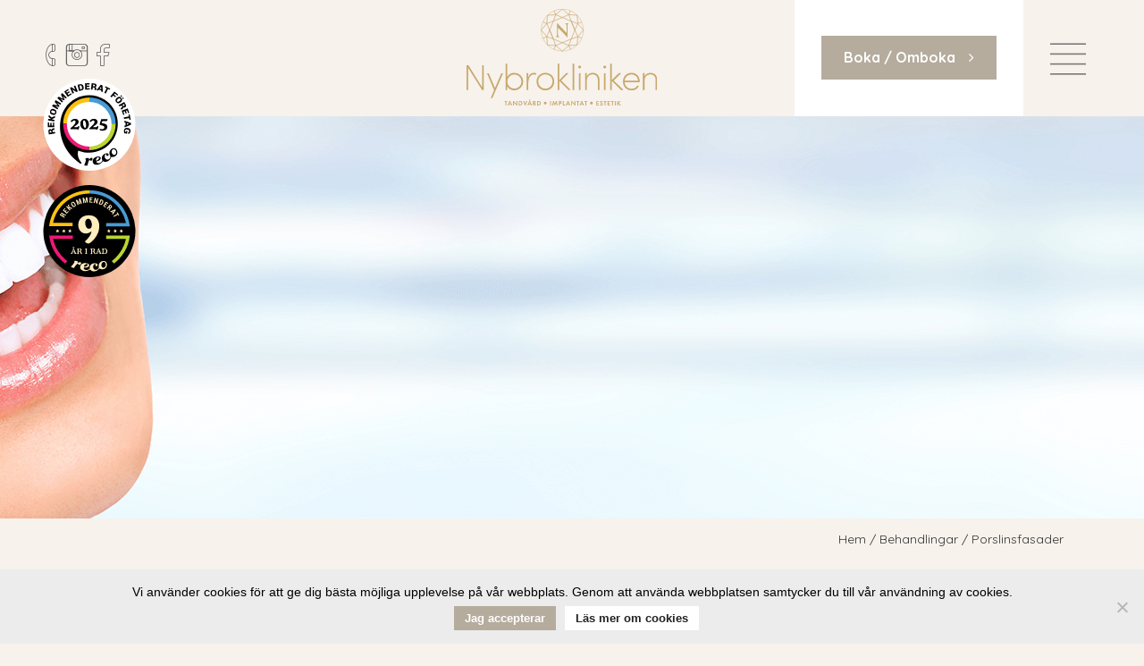

--- FILE ---
content_type: text/html; charset=UTF-8
request_url: https://nybrokliniken.se/behandlingar-tandvard-ostermalm/porslinsfasader-ostermalm/
body_size: 14624
content:
	<!DOCTYPE html>
<html lang="sv-SE">
<head>
	
	<!-- Google Tag Manager -->
<script>(function(w,d,s,l,i){w[l]=w[l]||[];w[l].push({'gtm.start':
new Date().getTime(),event:'gtm.js'});var f=d.getElementsByTagName(s)[0],
j=d.createElement(s),dl=l!='dataLayer'?'&l='+l:'';j.async=true;j.src=
'https://www.googletagmanager.com/gtm.js?id='+i+dl;f.parentNode.insertBefore(j,f);
})(window,document,'script','dataLayer','GTM-MFHF9BQ');</script>
<!-- End Google Tag Manager -->
	
	<meta charset="UTF-8" />
	
	<title>Porslinsfasader - Kom till oss på Nybrokliniken AB på Östermalm</title>

	
			
						<meta name="viewport" content="width=device-width,initial-scale=1,user-scalable=no">
		
	<link rel="profile" href="http://gmpg.org/xfn/11" />
	<link rel="pingback" href="https://nybrokliniken.se/xmlrpc.php" />
            <link rel="shortcut icon" type="image/x-icon" href="https://nybrokliniken.se/wp-content/uploads/2018/09/favikon.png">
        <link rel="apple-touch-icon" href="https://nybrokliniken.se/wp-content/uploads/2018/09/favikon.png"/>
    	<link href='//fonts.googleapis.com/css?family=Raleway:100,200,300,400,500,600,700,800,900,300italic,400italic,700italic|Playfair+Display:100,200,300,400,500,600,700,800,900,300italic,400italic,700italic|Quicksand:100,200,300,400,500,600,700,800,900,300italic,400italic,700italic&subset=latin,latin-ext' rel='stylesheet' type='text/css'>
<script type="application/javascript">var QodeAjaxUrl = "https://nybrokliniken.se/wp-admin/admin-ajax.php"</script><meta name='robots' content='index, follow, max-image-preview:large, max-snippet:-1, max-video-preview:-1' />

	<!-- This site is optimized with the Yoast SEO plugin v26.7 - https://yoast.com/wordpress/plugins/seo/ -->
	<meta name="description" content="Porslinsfasader kan förbättra utseendet på dina tänder avsevärt. På Nybrokliniken kan vi effektivt åtgärda spruckna, ojämna och missfärgade tänder." />
	<link rel="canonical" href="https://nybrokliniken.se/behandlingar-tandvard-ostermalm/porslinsfasader-ostermalm/" />
	<meta property="og:locale" content="sv_SE" />
	<meta property="og:type" content="article" />
	<meta property="og:title" content="Porslinsfasader - Kom till oss på Nybrokliniken AB på Östermalm" />
	<meta property="og:description" content="Porslinsfasader kan förbättra utseendet på dina tänder avsevärt. På Nybrokliniken kan vi effektivt åtgärda spruckna, ojämna och missfärgade tänder." />
	<meta property="og:url" content="https://nybrokliniken.se/behandlingar-tandvard-ostermalm/porslinsfasader-ostermalm/" />
	<meta property="og:site_name" content="Nybrokliniken AB" />
	<meta property="article:modified_time" content="2020-06-26T09:15:33+00:00" />
	<meta name="twitter:card" content="summary_large_image" />
	<meta name="twitter:label1" content="Beräknad lästid" />
	<meta name="twitter:data1" content="1 minut" />
	<script type="application/ld+json" class="yoast-schema-graph">{"@context":"https://schema.org","@graph":[{"@type":"WebPage","@id":"https://nybrokliniken.se/behandlingar-tandvard-ostermalm/porslinsfasader-ostermalm/","url":"https://nybrokliniken.se/behandlingar-tandvard-ostermalm/porslinsfasader-ostermalm/","name":"Porslinsfasader - Kom till oss på Nybrokliniken AB på Östermalm","isPartOf":{"@id":"https://nybrokliniken.se/#website"},"datePublished":"2018-09-27T08:39:21+00:00","dateModified":"2020-06-26T09:15:33+00:00","description":"Porslinsfasader kan förbättra utseendet på dina tänder avsevärt. På Nybrokliniken kan vi effektivt åtgärda spruckna, ojämna och missfärgade tänder.","breadcrumb":{"@id":"https://nybrokliniken.se/behandlingar-tandvard-ostermalm/porslinsfasader-ostermalm/#breadcrumb"},"inLanguage":"sv-SE","potentialAction":[{"@type":"ReadAction","target":["https://nybrokliniken.se/behandlingar-tandvard-ostermalm/porslinsfasader-ostermalm/"]}]},{"@type":"BreadcrumbList","@id":"https://nybrokliniken.se/behandlingar-tandvard-ostermalm/porslinsfasader-ostermalm/#breadcrumb","itemListElement":[{"@type":"ListItem","position":1,"name":"Hem","item":"https://nybrokliniken.se/"},{"@type":"ListItem","position":2,"name":"Behandlingar","item":"https://nybrokliniken.se/behandlingar-tandvard-ostermalm/"},{"@type":"ListItem","position":3,"name":"Porslinsfasader"}]},{"@type":"WebSite","@id":"https://nybrokliniken.se/#website","url":"https://nybrokliniken.se/","name":"Nybrokliniken AB","description":"Det bästa inom tandvård","potentialAction":[{"@type":"SearchAction","target":{"@type":"EntryPoint","urlTemplate":"https://nybrokliniken.se/?s={search_term_string}"},"query-input":{"@type":"PropertyValueSpecification","valueRequired":true,"valueName":"search_term_string"}}],"inLanguage":"sv-SE"}]}</script>
	<!-- / Yoast SEO plugin. -->


<link rel='dns-prefetch' href='//widget.reco.se' />
<link rel='dns-prefetch' href='//maps.googleapis.com' />
<link rel='dns-prefetch' href='//www.googletagmanager.com' />
<link rel="alternate" type="application/rss+xml" title="Nybrokliniken AB &raquo; Webbflöde" href="https://nybrokliniken.se/feed/" />
<link rel="alternate" type="application/rss+xml" title="Nybrokliniken AB &raquo; Kommentarsflöde" href="https://nybrokliniken.se/comments/feed/" />
<link rel="alternate" title="oEmbed (JSON)" type="application/json+oembed" href="https://nybrokliniken.se/wp-json/oembed/1.0/embed?url=https%3A%2F%2Fnybrokliniken.se%2Fbehandlingar-tandvard-ostermalm%2Fporslinsfasader-ostermalm%2F" />
<link rel="alternate" title="oEmbed (XML)" type="text/xml+oembed" href="https://nybrokliniken.se/wp-json/oembed/1.0/embed?url=https%3A%2F%2Fnybrokliniken.se%2Fbehandlingar-tandvard-ostermalm%2Fporslinsfasader-ostermalm%2F&#038;format=xml" />
<style id='wp-img-auto-sizes-contain-inline-css' type='text/css'>
img:is([sizes=auto i],[sizes^="auto," i]){contain-intrinsic-size:3000px 1500px}
/*# sourceURL=wp-img-auto-sizes-contain-inline-css */
</style>
<link rel='stylesheet' id='sbi_styles-css' href='https://nybrokliniken.se/wp-content/plugins/instagram-feed-pro/css/sbi-styles.min.css?ver=6.9.0' type='text/css' media='all' />
<style id='wp-emoji-styles-inline-css' type='text/css'>

	img.wp-smiley, img.emoji {
		display: inline !important;
		border: none !important;
		box-shadow: none !important;
		height: 1em !important;
		width: 1em !important;
		margin: 0 0.07em !important;
		vertical-align: -0.1em !important;
		background: none !important;
		padding: 0 !important;
	}
/*# sourceURL=wp-emoji-styles-inline-css */
</style>
<style id='wp-block-library-inline-css' type='text/css'>
:root{--wp-block-synced-color:#7a00df;--wp-block-synced-color--rgb:122,0,223;--wp-bound-block-color:var(--wp-block-synced-color);--wp-editor-canvas-background:#ddd;--wp-admin-theme-color:#007cba;--wp-admin-theme-color--rgb:0,124,186;--wp-admin-theme-color-darker-10:#006ba1;--wp-admin-theme-color-darker-10--rgb:0,107,160.5;--wp-admin-theme-color-darker-20:#005a87;--wp-admin-theme-color-darker-20--rgb:0,90,135;--wp-admin-border-width-focus:2px}@media (min-resolution:192dpi){:root{--wp-admin-border-width-focus:1.5px}}.wp-element-button{cursor:pointer}:root .has-very-light-gray-background-color{background-color:#eee}:root .has-very-dark-gray-background-color{background-color:#313131}:root .has-very-light-gray-color{color:#eee}:root .has-very-dark-gray-color{color:#313131}:root .has-vivid-green-cyan-to-vivid-cyan-blue-gradient-background{background:linear-gradient(135deg,#00d084,#0693e3)}:root .has-purple-crush-gradient-background{background:linear-gradient(135deg,#34e2e4,#4721fb 50%,#ab1dfe)}:root .has-hazy-dawn-gradient-background{background:linear-gradient(135deg,#faaca8,#dad0ec)}:root .has-subdued-olive-gradient-background{background:linear-gradient(135deg,#fafae1,#67a671)}:root .has-atomic-cream-gradient-background{background:linear-gradient(135deg,#fdd79a,#004a59)}:root .has-nightshade-gradient-background{background:linear-gradient(135deg,#330968,#31cdcf)}:root .has-midnight-gradient-background{background:linear-gradient(135deg,#020381,#2874fc)}:root{--wp--preset--font-size--normal:16px;--wp--preset--font-size--huge:42px}.has-regular-font-size{font-size:1em}.has-larger-font-size{font-size:2.625em}.has-normal-font-size{font-size:var(--wp--preset--font-size--normal)}.has-huge-font-size{font-size:var(--wp--preset--font-size--huge)}.has-text-align-center{text-align:center}.has-text-align-left{text-align:left}.has-text-align-right{text-align:right}.has-fit-text{white-space:nowrap!important}#end-resizable-editor-section{display:none}.aligncenter{clear:both}.items-justified-left{justify-content:flex-start}.items-justified-center{justify-content:center}.items-justified-right{justify-content:flex-end}.items-justified-space-between{justify-content:space-between}.screen-reader-text{border:0;clip-path:inset(50%);height:1px;margin:-1px;overflow:hidden;padding:0;position:absolute;width:1px;word-wrap:normal!important}.screen-reader-text:focus{background-color:#ddd;clip-path:none;color:#444;display:block;font-size:1em;height:auto;left:5px;line-height:normal;padding:15px 23px 14px;text-decoration:none;top:5px;width:auto;z-index:100000}html :where(.has-border-color){border-style:solid}html :where([style*=border-top-color]){border-top-style:solid}html :where([style*=border-right-color]){border-right-style:solid}html :where([style*=border-bottom-color]){border-bottom-style:solid}html :where([style*=border-left-color]){border-left-style:solid}html :where([style*=border-width]){border-style:solid}html :where([style*=border-top-width]){border-top-style:solid}html :where([style*=border-right-width]){border-right-style:solid}html :where([style*=border-bottom-width]){border-bottom-style:solid}html :where([style*=border-left-width]){border-left-style:solid}html :where(img[class*=wp-image-]){height:auto;max-width:100%}:where(figure){margin:0 0 1em}html :where(.is-position-sticky){--wp-admin--admin-bar--position-offset:var(--wp-admin--admin-bar--height,0px)}@media screen and (max-width:600px){html :where(.is-position-sticky){--wp-admin--admin-bar--position-offset:0px}}

/*# sourceURL=wp-block-library-inline-css */
</style><style id='global-styles-inline-css' type='text/css'>
:root{--wp--preset--aspect-ratio--square: 1;--wp--preset--aspect-ratio--4-3: 4/3;--wp--preset--aspect-ratio--3-4: 3/4;--wp--preset--aspect-ratio--3-2: 3/2;--wp--preset--aspect-ratio--2-3: 2/3;--wp--preset--aspect-ratio--16-9: 16/9;--wp--preset--aspect-ratio--9-16: 9/16;--wp--preset--color--black: #000000;--wp--preset--color--cyan-bluish-gray: #abb8c3;--wp--preset--color--white: #ffffff;--wp--preset--color--pale-pink: #f78da7;--wp--preset--color--vivid-red: #cf2e2e;--wp--preset--color--luminous-vivid-orange: #ff6900;--wp--preset--color--luminous-vivid-amber: #fcb900;--wp--preset--color--light-green-cyan: #7bdcb5;--wp--preset--color--vivid-green-cyan: #00d084;--wp--preset--color--pale-cyan-blue: #8ed1fc;--wp--preset--color--vivid-cyan-blue: #0693e3;--wp--preset--color--vivid-purple: #9b51e0;--wp--preset--gradient--vivid-cyan-blue-to-vivid-purple: linear-gradient(135deg,rgb(6,147,227) 0%,rgb(155,81,224) 100%);--wp--preset--gradient--light-green-cyan-to-vivid-green-cyan: linear-gradient(135deg,rgb(122,220,180) 0%,rgb(0,208,130) 100%);--wp--preset--gradient--luminous-vivid-amber-to-luminous-vivid-orange: linear-gradient(135deg,rgb(252,185,0) 0%,rgb(255,105,0) 100%);--wp--preset--gradient--luminous-vivid-orange-to-vivid-red: linear-gradient(135deg,rgb(255,105,0) 0%,rgb(207,46,46) 100%);--wp--preset--gradient--very-light-gray-to-cyan-bluish-gray: linear-gradient(135deg,rgb(238,238,238) 0%,rgb(169,184,195) 100%);--wp--preset--gradient--cool-to-warm-spectrum: linear-gradient(135deg,rgb(74,234,220) 0%,rgb(151,120,209) 20%,rgb(207,42,186) 40%,rgb(238,44,130) 60%,rgb(251,105,98) 80%,rgb(254,248,76) 100%);--wp--preset--gradient--blush-light-purple: linear-gradient(135deg,rgb(255,206,236) 0%,rgb(152,150,240) 100%);--wp--preset--gradient--blush-bordeaux: linear-gradient(135deg,rgb(254,205,165) 0%,rgb(254,45,45) 50%,rgb(107,0,62) 100%);--wp--preset--gradient--luminous-dusk: linear-gradient(135deg,rgb(255,203,112) 0%,rgb(199,81,192) 50%,rgb(65,88,208) 100%);--wp--preset--gradient--pale-ocean: linear-gradient(135deg,rgb(255,245,203) 0%,rgb(182,227,212) 50%,rgb(51,167,181) 100%);--wp--preset--gradient--electric-grass: linear-gradient(135deg,rgb(202,248,128) 0%,rgb(113,206,126) 100%);--wp--preset--gradient--midnight: linear-gradient(135deg,rgb(2,3,129) 0%,rgb(40,116,252) 100%);--wp--preset--font-size--small: 13px;--wp--preset--font-size--medium: 20px;--wp--preset--font-size--large: 36px;--wp--preset--font-size--x-large: 42px;--wp--preset--spacing--20: 0.44rem;--wp--preset--spacing--30: 0.67rem;--wp--preset--spacing--40: 1rem;--wp--preset--spacing--50: 1.5rem;--wp--preset--spacing--60: 2.25rem;--wp--preset--spacing--70: 3.38rem;--wp--preset--spacing--80: 5.06rem;--wp--preset--shadow--natural: 6px 6px 9px rgba(0, 0, 0, 0.2);--wp--preset--shadow--deep: 12px 12px 50px rgba(0, 0, 0, 0.4);--wp--preset--shadow--sharp: 6px 6px 0px rgba(0, 0, 0, 0.2);--wp--preset--shadow--outlined: 6px 6px 0px -3px rgb(255, 255, 255), 6px 6px rgb(0, 0, 0);--wp--preset--shadow--crisp: 6px 6px 0px rgb(0, 0, 0);}:where(.is-layout-flex){gap: 0.5em;}:where(.is-layout-grid){gap: 0.5em;}body .is-layout-flex{display: flex;}.is-layout-flex{flex-wrap: wrap;align-items: center;}.is-layout-flex > :is(*, div){margin: 0;}body .is-layout-grid{display: grid;}.is-layout-grid > :is(*, div){margin: 0;}:where(.wp-block-columns.is-layout-flex){gap: 2em;}:where(.wp-block-columns.is-layout-grid){gap: 2em;}:where(.wp-block-post-template.is-layout-flex){gap: 1.25em;}:where(.wp-block-post-template.is-layout-grid){gap: 1.25em;}.has-black-color{color: var(--wp--preset--color--black) !important;}.has-cyan-bluish-gray-color{color: var(--wp--preset--color--cyan-bluish-gray) !important;}.has-white-color{color: var(--wp--preset--color--white) !important;}.has-pale-pink-color{color: var(--wp--preset--color--pale-pink) !important;}.has-vivid-red-color{color: var(--wp--preset--color--vivid-red) !important;}.has-luminous-vivid-orange-color{color: var(--wp--preset--color--luminous-vivid-orange) !important;}.has-luminous-vivid-amber-color{color: var(--wp--preset--color--luminous-vivid-amber) !important;}.has-light-green-cyan-color{color: var(--wp--preset--color--light-green-cyan) !important;}.has-vivid-green-cyan-color{color: var(--wp--preset--color--vivid-green-cyan) !important;}.has-pale-cyan-blue-color{color: var(--wp--preset--color--pale-cyan-blue) !important;}.has-vivid-cyan-blue-color{color: var(--wp--preset--color--vivid-cyan-blue) !important;}.has-vivid-purple-color{color: var(--wp--preset--color--vivid-purple) !important;}.has-black-background-color{background-color: var(--wp--preset--color--black) !important;}.has-cyan-bluish-gray-background-color{background-color: var(--wp--preset--color--cyan-bluish-gray) !important;}.has-white-background-color{background-color: var(--wp--preset--color--white) !important;}.has-pale-pink-background-color{background-color: var(--wp--preset--color--pale-pink) !important;}.has-vivid-red-background-color{background-color: var(--wp--preset--color--vivid-red) !important;}.has-luminous-vivid-orange-background-color{background-color: var(--wp--preset--color--luminous-vivid-orange) !important;}.has-luminous-vivid-amber-background-color{background-color: var(--wp--preset--color--luminous-vivid-amber) !important;}.has-light-green-cyan-background-color{background-color: var(--wp--preset--color--light-green-cyan) !important;}.has-vivid-green-cyan-background-color{background-color: var(--wp--preset--color--vivid-green-cyan) !important;}.has-pale-cyan-blue-background-color{background-color: var(--wp--preset--color--pale-cyan-blue) !important;}.has-vivid-cyan-blue-background-color{background-color: var(--wp--preset--color--vivid-cyan-blue) !important;}.has-vivid-purple-background-color{background-color: var(--wp--preset--color--vivid-purple) !important;}.has-black-border-color{border-color: var(--wp--preset--color--black) !important;}.has-cyan-bluish-gray-border-color{border-color: var(--wp--preset--color--cyan-bluish-gray) !important;}.has-white-border-color{border-color: var(--wp--preset--color--white) !important;}.has-pale-pink-border-color{border-color: var(--wp--preset--color--pale-pink) !important;}.has-vivid-red-border-color{border-color: var(--wp--preset--color--vivid-red) !important;}.has-luminous-vivid-orange-border-color{border-color: var(--wp--preset--color--luminous-vivid-orange) !important;}.has-luminous-vivid-amber-border-color{border-color: var(--wp--preset--color--luminous-vivid-amber) !important;}.has-light-green-cyan-border-color{border-color: var(--wp--preset--color--light-green-cyan) !important;}.has-vivid-green-cyan-border-color{border-color: var(--wp--preset--color--vivid-green-cyan) !important;}.has-pale-cyan-blue-border-color{border-color: var(--wp--preset--color--pale-cyan-blue) !important;}.has-vivid-cyan-blue-border-color{border-color: var(--wp--preset--color--vivid-cyan-blue) !important;}.has-vivid-purple-border-color{border-color: var(--wp--preset--color--vivid-purple) !important;}.has-vivid-cyan-blue-to-vivid-purple-gradient-background{background: var(--wp--preset--gradient--vivid-cyan-blue-to-vivid-purple) !important;}.has-light-green-cyan-to-vivid-green-cyan-gradient-background{background: var(--wp--preset--gradient--light-green-cyan-to-vivid-green-cyan) !important;}.has-luminous-vivid-amber-to-luminous-vivid-orange-gradient-background{background: var(--wp--preset--gradient--luminous-vivid-amber-to-luminous-vivid-orange) !important;}.has-luminous-vivid-orange-to-vivid-red-gradient-background{background: var(--wp--preset--gradient--luminous-vivid-orange-to-vivid-red) !important;}.has-very-light-gray-to-cyan-bluish-gray-gradient-background{background: var(--wp--preset--gradient--very-light-gray-to-cyan-bluish-gray) !important;}.has-cool-to-warm-spectrum-gradient-background{background: var(--wp--preset--gradient--cool-to-warm-spectrum) !important;}.has-blush-light-purple-gradient-background{background: var(--wp--preset--gradient--blush-light-purple) !important;}.has-blush-bordeaux-gradient-background{background: var(--wp--preset--gradient--blush-bordeaux) !important;}.has-luminous-dusk-gradient-background{background: var(--wp--preset--gradient--luminous-dusk) !important;}.has-pale-ocean-gradient-background{background: var(--wp--preset--gradient--pale-ocean) !important;}.has-electric-grass-gradient-background{background: var(--wp--preset--gradient--electric-grass) !important;}.has-midnight-gradient-background{background: var(--wp--preset--gradient--midnight) !important;}.has-small-font-size{font-size: var(--wp--preset--font-size--small) !important;}.has-medium-font-size{font-size: var(--wp--preset--font-size--medium) !important;}.has-large-font-size{font-size: var(--wp--preset--font-size--large) !important;}.has-x-large-font-size{font-size: var(--wp--preset--font-size--x-large) !important;}
/*# sourceURL=global-styles-inline-css */
</style>

<style id='classic-theme-styles-inline-css' type='text/css'>
/*! This file is auto-generated */
.wp-block-button__link{color:#fff;background-color:#32373c;border-radius:9999px;box-shadow:none;text-decoration:none;padding:calc(.667em + 2px) calc(1.333em + 2px);font-size:1.125em}.wp-block-file__button{background:#32373c;color:#fff;text-decoration:none}
/*# sourceURL=/wp-includes/css/classic-themes.min.css */
</style>
<link rel='stylesheet' id='awsm-team-css' href='https://nybrokliniken.se/wp-content/plugins/awsm-team-pro/css/team.min.css?ver=1.1.4' type='text/css' media='all' />
<link rel='stylesheet' id='cookie-notice-front-css' href='https://nybrokliniken.se/wp-content/plugins/cookie-notice/css/front.min.css?ver=2.5.11' type='text/css' media='all' />
<link rel='stylesheet' id='default_style-css' href='https://nybrokliniken.se/wp-content/themes/bridge/style.css?ver=6.9' type='text/css' media='all' />
<link rel='stylesheet' id='qode_font_awesome-css' href='https://nybrokliniken.se/wp-content/themes/bridge/css/font-awesome/css/font-awesome.min.css?ver=6.9' type='text/css' media='all' />
<link rel='stylesheet' id='qode_font_elegant-css' href='https://nybrokliniken.se/wp-content/themes/bridge/css/elegant-icons/style.min.css?ver=6.9' type='text/css' media='all' />
<link rel='stylesheet' id='qode_linea_icons-css' href='https://nybrokliniken.se/wp-content/themes/bridge/css/linea-icons/style.css?ver=6.9' type='text/css' media='all' />
<link rel='stylesheet' id='qode_dripicons-css' href='https://nybrokliniken.se/wp-content/themes/bridge/css/dripicons/dripicons.css?ver=6.9' type='text/css' media='all' />
<link rel='stylesheet' id='qode_icon_moon_line-css' href='https://nybrokliniken.se/wp-content/themes/ka-webb-child/css/iconmoon-icons/line/style.css?ver=6.9' type='text/css' media='all' />
<link rel='stylesheet' id='stylesheet-css' href='https://nybrokliniken.se/wp-content/themes/bridge/css/stylesheet.min.css?ver=6.9' type='text/css' media='all' />
<style id='stylesheet-inline-css' type='text/css'>
   .page-id-229.disabled_footer_top .footer_top_holder, .page-id-229.disabled_footer_bottom .footer_bottom_holder { display: none;}


/*# sourceURL=stylesheet-inline-css */
</style>
<link rel='stylesheet' id='qode_print-css' href='https://nybrokliniken.se/wp-content/themes/bridge/css/print.css?ver=6.9' type='text/css' media='all' />
<link rel='stylesheet' id='webkit-css' href='https://nybrokliniken.se/wp-content/themes/bridge/css/webkit_stylesheet.css?ver=6.9' type='text/css' media='all' />
<link rel='stylesheet' id='style_dynamic-css' href='https://nybrokliniken.se/wp-content/themes/bridge/css/style_dynamic.css?ver=1705432946' type='text/css' media='all' />
<link rel='stylesheet' id='responsive-css' href='https://nybrokliniken.se/wp-content/themes/bridge/css/responsive.min.css?ver=6.9' type='text/css' media='all' />
<link rel='stylesheet' id='style_dynamic_responsive-css' href='https://nybrokliniken.se/wp-content/themes/bridge/css/style_dynamic_responsive.css?ver=1705432946' type='text/css' media='all' />
<link rel='stylesheet' id='js_composer_front-css' href='https://nybrokliniken.se/wp-content/plugins/js_composer/assets/css/js_composer.min.css?ver=8.7.2' type='text/css' media='all' />
<link rel='stylesheet' id='custom_css-css' href='https://nybrokliniken.se/wp-content/themes/bridge/css/custom_css.css?ver=1705432946' type='text/css' media='all' />
<link rel='stylesheet' id='childstyle-css' href='https://nybrokliniken.se/wp-content/themes/ka-webb-child/style.css?ver=6.9' type='text/css' media='all' />
<script type="text/javascript" src="https://nybrokliniken.se/wp-includes/js/jquery/jquery.min.js?ver=3.7.1" id="jquery-core-js"></script>
<script type="text/javascript" src="https://nybrokliniken.se/wp-includes/js/jquery/jquery-migrate.min.js?ver=3.4.1" id="jquery-migrate-js"></script>
<script type="text/javascript" id="cookie-notice-front-js-before">
/* <![CDATA[ */
var cnArgs = {"ajaxUrl":"https:\/\/nybrokliniken.se\/wp-admin\/admin-ajax.php","nonce":"9a863e2c39","hideEffect":"fade","position":"bottom","onScroll":false,"onScrollOffset":100,"onClick":false,"cookieName":"cookie_notice_accepted","cookieTime":7862400,"cookieTimeRejected":2592000,"globalCookie":false,"redirection":false,"cache":true,"revokeCookies":false,"revokeCookiesOpt":"automatic"};

//# sourceURL=cookie-notice-front-js-before
/* ]]> */
</script>
<script type="text/javascript" src="https://nybrokliniken.se/wp-content/plugins/cookie-notice/js/front.min.js?ver=2.5.11" id="cookie-notice-front-js"></script>
<script type="text/javascript" src="https://widget.reco.se/badge/2018/4026483.js?ver=6.9" id="reco-badge-js"></script>

<!-- Kodblock för ”Google-tagg (gtag.js)” tillagt av Site Kit -->
<!-- Kodblock för ”Google Analytics” tillagt av Site Kit -->
<!-- Kodblock för ”Google Ads” tillagt av Site Kit -->
<script type="text/javascript" src="https://www.googletagmanager.com/gtag/js?id=GT-W62ZST5" id="google_gtagjs-js" async></script>
<script type="text/javascript" id="google_gtagjs-js-after">
/* <![CDATA[ */
window.dataLayer = window.dataLayer || [];function gtag(){dataLayer.push(arguments);}
gtag("set","linker",{"domains":["nybrokliniken.se"]});
gtag("js", new Date());
gtag("set", "developer_id.dZTNiMT", true);
gtag("config", "GT-W62ZST5");
gtag("config", "AW-654183436");
//# sourceURL=google_gtagjs-js-after
/* ]]> */
</script>
<script></script><link rel="https://api.w.org/" href="https://nybrokliniken.se/wp-json/" /><link rel="alternate" title="JSON" type="application/json" href="https://nybrokliniken.se/wp-json/wp/v2/pages/229" /><link rel="EditURI" type="application/rsd+xml" title="RSD" href="https://nybrokliniken.se/xmlrpc.php?rsd" />
<link rel='shortlink' href='https://nybrokliniken.se/?p=229' />
<meta name="generator" content="Site Kit by Google 1.170.0" /><meta name="facebook-domain-verification" content="bhontu8dklufn6a1ctn2o3vxmhg3vn" />
<!-- Meta Pixel Code -->
<script type='text/javascript'>
!function(f,b,e,v,n,t,s){if(f.fbq)return;n=f.fbq=function(){n.callMethod?
n.callMethod.apply(n,arguments):n.queue.push(arguments)};if(!f._fbq)f._fbq=n;
n.push=n;n.loaded=!0;n.version='2.0';n.queue=[];t=b.createElement(e);t.async=!0;
t.src=v;s=b.getElementsByTagName(e)[0];s.parentNode.insertBefore(t,s)}(window,
document,'script','https://connect.facebook.net/en_US/fbevents.js');
</script>
<!-- End Meta Pixel Code -->
<script type='text/javascript'>var url = window.location.origin + '?ob=open-bridge';
            fbq('set', 'openbridge', '5381561521967300', url);
fbq('init', '5381561521967300', {}, {
    "agent": "wordpress-6.9-4.1.5"
})</script><script type='text/javascript'>
    fbq('track', 'PageView', []);
  </script><style type="text/css">.recentcomments a{display:inline !important;padding:0 !important;margin:0 !important;}</style><meta name="generator" content="Powered by WPBakery Page Builder - drag and drop page builder for WordPress."/>
<noscript><style> .wpb_animate_when_almost_visible { opacity: 1; }</style></noscript></head>

<body class="wp-singular page-template page-template-full_width page-template-full_width-php page page-id-229 page-child parent-pageid-87 wp-theme-bridge wp-child-theme-ka-webb-child cookies-not-set  qode_popup_menu_text_scaledown transparent_content qode-child-theme-ver-1.0.0 qode-theme-ver-16.8 qode-theme-bridge disabled_footer_bottom wpb-js-composer js-comp-ver-8.7.2 vc_responsive" itemscope itemtype="http://schema.org/WebPage">


<div class="wrapper">
	<div class="wrapper_inner">

    
    <!-- Google Tag Manager (noscript) -->
<noscript><iframe src="https://www.googletagmanager.com/ns.html?id=GTM-MFHF9BQ"
height="0" width="0" style="display:none;visibility:hidden"></iframe></noscript>
<!-- End Google Tag Manager (noscript) -->
		
		<!-- Google Analytics start -->
            <script>
            var _gaq = _gaq || [];
            _gaq.push(['_setAccount', 'UA-127155852-1']);
            _gaq.push(['_trackPageview']);

            (function() {
                var ga = document.createElement('script'); ga.type = 'text/javascript'; ga.async = true;
                ga.src = ('https:' == document.location.protocol ? 'https://ssl' : 'http://www') + '.google-analytics.com/ga.js';
                var s = document.getElementsByTagName('script')[0]; s.parentNode.insertBefore(ga, s);
            })();
        </script>
        <!-- Google Analytics end -->

	<header class=" scroll_header_top_area  stick scrolled_not_transparent page_header">
	<div class="header_inner clearfix">
				<div class="header_top_bottom_holder">
			
			<div class="header_bottom clearfix" style=' background-color:rgba(247, 242, 236, 1);' >
											<div class="header_inner_left">
																								<div class="logo_wrapper" >
	<div class="q_logo">
		<a itemprop="url" href="https://nybrokliniken.se/" >
             <img itemprop="image" class="normal" src="https://nybrokliniken.se/wp-content/uploads/2018/09/nybrokliniken_symbol.svg" alt="Logo"/> 			 <img itemprop="image" class="light" src="https://nybrokliniken.se/wp-content/uploads/2018/09/nybrokliniken_symbol.svg" alt="Logo"/> 			 <img itemprop="image" class="dark" src="https://nybrokliniken.se/wp-content/uploads/2018/09/nybrokliniken_symbol.svg" alt="Logo"/> 			 <img itemprop="image" class="sticky" src="https://nybrokliniken.se/wp-content/uploads/2018/09/nybrokliniken_symbol.svg" alt="Logo"/> 			 <img itemprop="image" class="mobile" src="https://nybrokliniken.se/wp-content/uploads/2018/09/endast-symbol.svg" alt="Logo"/> 			 <img itemprop="image" class="popup" src="https://nybrokliniken.se/wp-content/uploads/2018/09/endast-symbol.svg" alt="Logo"/> 		</a>
	</div>
	</div>															</div>
															<div class="header_inner_right">
									<div class="side_menu_button_wrapper right">
																					<div class="header_bottom_right_widget_holder"><div class="widget_text header_bottom_widget widget_custom_html"><div class="textwidget custom-html-widget"><div class="full-menu-social">
<a href="tel:086610441" target="_blank"><i class="icon-Telephone
"></i></a><a href="https://www.instagram.com/nybroklinikenstockholm/" target="_blank"><i class="icon-Instagram
"></i></a><a href="https://www.facebook.com/Nybrokliniken/" target="_blank"><i class="icon-Facebook-2
"></i></a>

<div id="reco--badge-2025"></div><script src="https://widget.reco.se/badge/2025/4026483.js"></script>

<div id="reco--badge-yearsInRowBadge"></div><script src="https://widget.reco.se/yearsInRowBadge/4026483.js"></script>
	</div></div></div><div class="widget_text header_bottom_widget widget_custom_html"><div class="textwidget custom-html-widget"><a href="https://www.muntra.com/nybrokliniken/c/315?referral_source=www.nybrokliniken.se/language=sv" target="_blank" class="qbutton">Boka / Omboka<i class="fa fa-angle-right"></i></a>
</div></div></div>
																														<div class="side_menu_button">
																							<a href="javascript:void(0)" class="popup_menu large qode_popup_menu_text_scaledown">
		<span class="icon_menu"></span>	</a>
																					</div>
									</div>
								</div>
							
							
							<nav class="main_menu drop_down right">
															</nav>
														<nav class="mobile_menu">
	</nav>											</div>
			</div>
		</div>

</header>	<a id="back_to_top" href="#">
        <span class="fa-stack">
            <span aria-hidden="true" class="qode_icon_font_elegant arrow_up " ></span>        </span>
	</a>
    <div class="popup_menu_holder_outer">
        <div class="popup_menu_holder " >
            <div class="popup_menu_holder_inner">
                <nav class="popup_menu">
					<ul id="menu-huvudmeny" class=""><li id="popup-menu-item-95" class="menu-item menu-item-type-post_type menu-item-object-page menu-item-home "><a href="https://nybrokliniken.se/" class=""><span>Hem</span></a></li>
<li id="popup-menu-item-123" class="menu-item menu-item-type-custom menu-item-object-custom current-menu-ancestor current-menu-parent menu-item-has-children active has_sub"><a href="#" class=" current "><span>Behandlingar</span></a>
<ul class="sub_menu">
	<li id="popup-menu-item-131" class="menu-item menu-item-type-post_type menu-item-object-page "><a href="https://nybrokliniken.se/behandlingar-tandvard-ostermalm/akut-tandvard-ostermalm/" class=""><span>Akut tandvård</span></a></li>
	<li id="popup-menu-item-130" class="menu-item menu-item-type-post_type menu-item-object-page "><a href="https://nybrokliniken.se/behandlingar-tandvard-ostermalm/tandblekning-ostermalm/" class=""><span>Tandblekning</span></a></li>
	<li id="popup-menu-item-281" class="menu-item menu-item-type-post_type menu-item-object-page "><a href="https://nybrokliniken.se/behandlingar-tandvard-ostermalm/tandimplantat-ostermalm/" class=""><span>Tandimplantat</span></a></li>
	<li id="popup-menu-item-282" class="menu-item menu-item-type-post_type menu-item-object-page current-menu-item page_item page-item-229 current_page_item "><a href="https://nybrokliniken.se/behandlingar-tandvard-ostermalm/porslinsfasader-ostermalm/" class=""><span>Porslinsfasader</span></a></li>
	<li id="popup-menu-item-283" class="menu-item menu-item-type-post_type menu-item-object-page "><a href="https://nybrokliniken.se/behandlingar-tandvard-ostermalm/tandreglering/" class=""><span>Tandreglering</span></a></li>
	<li id="popup-menu-item-652" class="menu-item menu-item-type-post_type menu-item-object-page "><a href="https://nybrokliniken.se/behandlingar-tandvard-ostermalm/tandreglering/clearcorrect/" class=""><span>ClearCorrect</span></a></li>
	<li id="popup-menu-item-284" class="menu-item menu-item-type-post_type menu-item-object-page "><a href="https://nybrokliniken.se/behandlingar-tandvard-ostermalm/huvudvark-kakledsbesvar/" class=""><span>Huvudvärk / Käkledsbesvär</span></a></li>
	<li id="popup-menu-item-285" class="menu-item menu-item-type-post_type menu-item-object-page "><a href="https://nybrokliniken.se/behandlingar-tandvard-ostermalm/tandlossning/" class=""><span>Tandlossning</span></a></li>
</ul>
</li>
<li id="popup-menu-item-97" class="menu-item menu-item-type-post_type menu-item-object-page menu-item-has-children  has_sub"><a href="https://nybrokliniken.se/om-oss/" class=""><span>Om oss</span></a>
<ul class="sub_menu">
	<li id="popup-menu-item-393" class="menu-item menu-item-type-post_type menu-item-object-page "><a href="https://nybrokliniken.se/om-oss/" class=""><span>Om Nybrokliniken</span></a></li>
	<li id="popup-menu-item-395" class="menu-item menu-item-type-post_type menu-item-object-page "><a href="https://nybrokliniken.se/om-oss/mottagningen-ostermalm/" class=""><span>Mottagningen</span></a></li>
	<li id="popup-menu-item-394" class="menu-item menu-item-type-post_type menu-item-object-page "><a href="https://nybrokliniken.se/om-oss/medarbetare-ostermalm/" class=""><span>Medarbetare</span></a></li>
</ul>
</li>
<li id="popup-menu-item-99" class="menu-item menu-item-type-post_type menu-item-object-page "><a href="https://nybrokliniken.se/kontakt/" class=""><span>Kontakt</span></a></li>
<li id="popup-menu-item-100" class="menu-item menu-item-type-custom menu-item-object-custom "><a target="_blank" href="https://www.muntra.com/nybrokliniken/c/315?referral_source=www.nybrokliniken.se/language=sv&amp;language=sv" class=""><span>Boka tid</span></a></li>
</ul>                </nav>
				                    <div class="popup_menu_widget_holder"><div>
							<div id="custom_html-3" class="widget_text widget widget_custom_html posts_holder"><div class="textwidget custom-html-widget"><div class="full-menu-social">
<a href="tel:086610441">
<i class="icon-Telephone"></i>
</a>
<a href="https://www.instagram.com/nybrokliniken/" target="_blank">
<i class="icon-Instagram"></i>
</a>
<a href="https://www.facebook.com/Nybrokliniken/" target="_blank">
<i class="icon-Facebook-2"></i>
</a>
</div>

<div id="reco--badge-2025" style="margin-top: 20px;"></div>
<script src="https://widget.reco.se/badge/2025/4026483.js"></script>

<div id="reco--badge-yearsInRowBadge" style="margin-top: 10px;"></div>
<script src="https://widget.reco.se/yearsInRowBadge/4026483.js"></script></div></div>                        </div></div>
				            </div>
        </div>
    </div>
	
	
    
    
    <div class="content content_top_margin_none">
        <div class="content_inner  ">
    						<div class="title_outer title_without_animation"    data-height="450">
		<div class="title title_size_small  position_left  has_background" style="background-size:1904px auto;background-image:url(https://nybrokliniken.se/wp-content/uploads/2020/04/Porslin.png);height:450px;">
			<div class="image not_responsive"><img itemprop="image" src="https://nybrokliniken.se/wp-content/uploads/2020/04/Porslin.png" alt="&nbsp;" /> </div>
											</div>
			</div>
			<div class="full_width">
	<div class="full_width_inner" >
	<div class="container">
		<div class="container_inner">
			<p id="breadcrumbs"><span><span><a href="https://nybrokliniken.se/">Hem</a></span> / <span><a href="https://nybrokliniken.se/behandlingar-tandvard-ostermalm/">Behandlingar</a></span> / <span class="breadcrumb_last" aria-current="page">Porslinsfasader</span></span></p>		</div>
	</div>
										<div class="wpb-content-wrapper"><div class="vc_row wpb_row section vc_row-fluid  content-margin grid_section" style=' text-align:left;'><div class=" section_inner clearfix"><div class='section_inner_margin clearfix'><div class="wpb_column vc_column_container vc_col-sm-8"><div class="vc_column-inner"><div class="wpb_wrapper">
	<div class="wpb_text_column wpb_content_element  text-margin-bottom">
		<div class="wpb_wrapper">
			<h1>Porslinsfasader &#8211; behandling på Östermalm</h1>

		</div> 
	</div> 
	<div class="wpb_text_column wpb_content_element  p-text-margin">
		<div class="wpb_wrapper">
			<p>Porslinsfasader används för att åtgärda spruckna, ojämna eller kraftigt missfärgade tänder. De kan också användas för att korrigera en ojämn tandrad.</p>
<p>Med porslinsfasader kan man ändra färg och form. Man slipar av ett mycket tunt skikt på tanden och ersätter med ett porslinsskal som &#8221;klistras&#8221; fast. På så sätt gör man minimal åverkan på tanden.</p>
<p>Porslinet missfärgas aldrig och det ser mycket naturligt ut.</p>
<p>Ring oss gärna för en KOSTNADSFRI KONSULTATION.</p>

		</div> 
	</div> </div></div></div><div class="wpb_column vc_column_container vc_col-sm-4"><div class="vc_column-inner"><div class="wpb_wrapper"><div  class="wpb_widgetised_column wpb_content_element sidebar-menu">
		<div class="wpb_wrapper">
			
			<div class="widget widget_nav_menu"><div class="menu-behandlingar-container"><ul id="menu-behandlingar" class="menu"><li id="menu-item-171" class="menu-item menu-item-type-post_type menu-item-object-page menu-item-171"><a href="https://nybrokliniken.se/behandlingar-tandvard-ostermalm/akut-tandvard-ostermalm/">Akut tandvård</a></li>
<li id="menu-item-175" class="menu-item menu-item-type-post_type menu-item-object-page menu-item-175"><a href="https://nybrokliniken.se/behandlingar-tandvard-ostermalm/tandblekning-ostermalm/">Tandblekning</a></li>
<li id="menu-item-228" class="menu-item menu-item-type-post_type menu-item-object-page menu-item-228"><a href="https://nybrokliniken.se/behandlingar-tandvard-ostermalm/tandimplantat-ostermalm/">Tandimplantat</a></li>
<li id="menu-item-231" class="menu-item menu-item-type-post_type menu-item-object-page current-menu-item page_item page-item-229 current_page_item menu-item-231"><a href="https://nybrokliniken.se/behandlingar-tandvard-ostermalm/porslinsfasader-ostermalm/" aria-current="page">Porslinsfasader</a></li>
<li id="menu-item-235" class="menu-item menu-item-type-post_type menu-item-object-page menu-item-235"><a href="https://nybrokliniken.se/behandlingar-tandvard-ostermalm/tandreglering/">Tandreglering</a></li>
<li id="menu-item-650" class="menu-item menu-item-type-post_type menu-item-object-page menu-item-650"><a href="https://nybrokliniken.se/behandlingar-tandvard-ostermalm/tandreglering/clearcorrect/">ClearCorrect</a></li>
<li id="menu-item-240" class="menu-item menu-item-type-post_type menu-item-object-page menu-item-240"><a href="https://nybrokliniken.se/behandlingar-tandvard-ostermalm/huvudvark-kakledsbesvar/">Huvudvärk / Käkledsbesvär</a></li>
<li id="menu-item-243" class="menu-item menu-item-type-post_type menu-item-object-page menu-item-243"><a href="https://nybrokliniken.se/behandlingar-tandvard-ostermalm/tandlossning/">Tandlossning</a></li>
</ul></div></div>
		</div>
	</div>
</div></div></div></div></div></div><div      class="vc_row wpb_row section vc_row-fluid  content-margin treatment-widget" style=' text-align:left;'><div class=" full_section_inner clearfix"><div class="wpb_column vc_column_container vc_col-sm-12"><div class="vc_column-inner"><div class="wpb_wrapper"><div      class="vc_row wpb_row section vc_row-fluid vc_inner  grid_section" style=' text-align:left;'><div class=" section_inner clearfix"><div class='section_inner_margin clearfix'><div class="wpb_column vc_column_container vc_col-sm-12"><div class="vc_column-inner"><div class="wpb_wrapper">
	<div class="wpb_text_column wpb_content_element ">
		<div class="wpb_wrapper">
			<h2>Våra behandlingar</h2>

		</div> 
	</div> <div  class="wpb_widgetised_column wpb_content_element">
		<div class="wpb_wrapper">
			
			<div class="widget widget_nav_menu"><div class="menu-behandlingar-container"><ul id="menu-behandlingar-1" class="menu"><li class="menu-item menu-item-type-post_type menu-item-object-page menu-item-171"><a href="https://nybrokliniken.se/behandlingar-tandvard-ostermalm/akut-tandvard-ostermalm/">Akut tandvård</a></li>
<li class="menu-item menu-item-type-post_type menu-item-object-page menu-item-175"><a href="https://nybrokliniken.se/behandlingar-tandvard-ostermalm/tandblekning-ostermalm/">Tandblekning</a></li>
<li class="menu-item menu-item-type-post_type menu-item-object-page menu-item-228"><a href="https://nybrokliniken.se/behandlingar-tandvard-ostermalm/tandimplantat-ostermalm/">Tandimplantat</a></li>
<li class="menu-item menu-item-type-post_type menu-item-object-page current-menu-item page_item page-item-229 current_page_item menu-item-231"><a href="https://nybrokliniken.se/behandlingar-tandvard-ostermalm/porslinsfasader-ostermalm/" aria-current="page">Porslinsfasader</a></li>
<li class="menu-item menu-item-type-post_type menu-item-object-page menu-item-235"><a href="https://nybrokliniken.se/behandlingar-tandvard-ostermalm/tandreglering/">Tandreglering</a></li>
<li class="menu-item menu-item-type-post_type menu-item-object-page menu-item-650"><a href="https://nybrokliniken.se/behandlingar-tandvard-ostermalm/tandreglering/clearcorrect/">ClearCorrect</a></li>
<li class="menu-item menu-item-type-post_type menu-item-object-page menu-item-240"><a href="https://nybrokliniken.se/behandlingar-tandvard-ostermalm/huvudvark-kakledsbesvar/">Huvudvärk / Käkledsbesvär</a></li>
<li class="menu-item menu-item-type-post_type menu-item-object-page menu-item-243"><a href="https://nybrokliniken.se/behandlingar-tandvard-ostermalm/tandlossning/">Tandlossning</a></li>
</ul></div></div>
		</div>
	</div>
</div></div></div></div></div></div></div></div></div></div></div>
</div>										 
												</div>
	</div>
						<div class="content_bottom" >
			<div class="widget_text widget widget_custom_html"><div class="textwidget custom-html-widget"><iframe src="https://widget.reco.se/v2/widget/4026483?mode=HORIZONTAL_QUOTE" width="100%" height="225" scrolling="no" style="border:0;display:block;" data-reactroot=""></iframe></div></div><div class="call_to_action normal" style="background-color: #DECBA7;"><div class="container_inner"><div class="two_columns_75_25 clearfix"><div class="text_wrapper column1"><div class="call_to_action_text  font_size_inherit color_inherit" style="font-size:28px;color:#ffffff;">Det bästa inom tandvård med den senaste utrustningen och tekniken</div></div><div class="button_wrapper column2"><a itemprop="url" href="https://www.muntra.com/nybrokliniken/c/315?referral_source=www.nybrokliniken.se/language=sv&language=sv" class="qbutton white " target="_blank" style="color: #9A8D7A;border-color: #ffffff;background-color: #ffffff;"data-hover-background-color=#ffffff data-hover-border-color=#ffffff >Boka / Omboka</a></div></div></div></div><div class="widget_text widget widget_custom_html"><div class="textwidget custom-html-widget"><div class='google_map_shortcode_holder' style='height:400px;'><div class='qode_google_map' style='height:400px;' id='map_canvas_83973' data-addresses='["Nybrogatan 44, Stockholm"]' data-custom-map-style='false' data-color-overlay='#393939' data-saturation='-100' data-lightness='-60' data-zoom='16' data-pin='https://nybrokliniken.se/wp-content/uploads/2018/10/nybrokliniken-karta-icon.png' data-unique-id='83973' data-google-maps-scroll-wheel='false' data-snazzy-map-style='yes' data-map-height='400'></div><input type="hidden" class="qode-snazzy-map" value="`{`
    {
        ``stylers``: `{`
            {
                ``visibility``: ``on``
            },
            {
                ``saturation``: -100
            },
            {
                ``gamma``: 0.54
            }
        `}`
    },
    {
        ``featureType``: ``road``,
        ``elementType``: ``labels.icon``,
        ``stylers``: `{`
            {
                ``visibility``: ``off``
            }
        `}`
    },
    {
        ``featureType``: ``water``,
        ``stylers``: `{`
            {
                ``color``: ``#4d4946``
            }
        `}`
    },
    {
        ``featureType``: ``poi``,
        ``elementType``: ``labels.icon``,
        ``stylers``: `{`
            {
                ``visibility``: ``off``
            }
        `}`
    },
    {
        ``featureType``: ``poi``,
        ``elementType``: ``labels.text``,
        ``stylers``: `{`
            {
                ``visibility``: ``simplified``
            }
        `}`
    },
    {
        ``featureType``: ``road``,
        ``elementType``: ``geometry.fill``,
        ``stylers``: `{`
            {
                ``color``: ``#ffffff``
            }
        `}`
    },
    {
        ``featureType``: ``road.local``,
        ``elementType``: ``labels.text``,
        ``stylers``: `{`
            {
                ``visibility``: ``simplified``
            }
        `}`
    },
    {
        ``featureType``: ``water``,
        ``elementType``: ``labels.text.fill``,
        ``stylers``: `{`
            {
                ``color``: ``#ffffff``
            }
        `}`
    },
    {
        ``featureType``: ``transit.line``,
        ``elementType``: ``geometry``,
        ``stylers``: `{`
            {
                ``gamma``: 0.48
            }
        `}`
    },
    {
        ``featureType``: ``transit.station``,
        ``elementType``: ``labels.icon``,
        ``stylers``: `{`
            {
                ``visibility``: ``off``
            }
        `}`
    },
    {
        ``featureType``: ``road``,
        ``elementType``: ``geometry.stroke``,
        ``stylers``: `{`
            {
                ``gamma``: 7.18
            }
        `}`
    }
`}` " /><div class='google_map_shortcode_overlay'></div></div></div></div>		</div>
				
	</div>
</div>



	<footer >
		<div class="footer_inner clearfix">
				<div class="footer_top_holder">
            			<div class="footer_top">
								<div class="container">
					<div class="container_inner">
																	<div class="four_columns clearfix">
								<div class="column1 footer_col1">
									<div class="column_inner">
										<div id="text-2" class="widget widget_text">			<div class="textwidget"><div class="big-contact"><a href="tel:086610441">08 &#8211; 661 04 41</a><br />
<a href="mailto:info@nybrokliniken.se">info@nybrokliniken.se</a></div>
<p><a class="qbutton" href="https://www.muntra.com/nybrokliniken/c/315?referral_source=www.nybrokliniken.se/language=sv&amp;language=sv" target="_blank" rel="noopener">Boka / Omboka</a></p>
</div>
		</div><div id="custom_html-9" class="widget_text widget widget_custom_html"><div class="textwidget custom-html-widget"><div class="full-menu-social">
<a href="https://www.instagram.com/nybrokliniken/" target="_blank"><i class="icon-Instagram
"></i></a><a href="https://www.facebook.com/Nybrokliniken/" target="_blank"><i class="icon-Facebook-2
"></i></a>
</div>
</div></div>									</div>
								</div>
								<div class="column2 footer_col2">
									<div class="column_inner">
										<div id="text-3" class="widget widget_text">			<div class="textwidget"><h4>
	Hitta hit<br />
</h4>
<p><span>Nybrokliniken<br />
Nybrogatan 44<br />
114 40 Stockholm<br />
</span></p>
</div>
		</div><div id="custom_html-11" class="widget_text widget widget_custom_html"><div class="textwidget custom-html-widget"></div></div>									</div>
								</div>
								<div class="column3 footer_col3">
									<div class="column_inner">
										<div id="text-4" class="widget widget_text">			<div class="textwidget"><h4>Öppettider</h4>
<p>Mån-Tor: 07.30 &#8211; 17.00<br />
Fre: 08.00 &#8211; 16.00<br />
Lör-Sön: Stängt</p>
</div>
		</div>									</div>
								</div>
								<div class="column4 footer_col4">
									<div class="column_inner">
										<div id="custom_html-12" class="widget_text widget widget_custom_html"><div class="textwidget custom-html-widget"><div id="reco--badge-yearsInRowBadge" style="margin-top: 30px;"></div>
<script src="https://widget.reco.se/yearsInRowBadge/4026483.js"></script></div></div>									</div>
								</div>
							</div>
															</div>
				</div>
							</div>
					</div>
							<div class="footer_bottom_holder">
                									<div class="footer_bottom">
							</div>
								</div>
				</div>
	</footer>
		
</div>
</div>
<script type="speculationrules">
{"prefetch":[{"source":"document","where":{"and":[{"href_matches":"/*"},{"not":{"href_matches":["/wp-*.php","/wp-admin/*","/wp-content/uploads/*","/wp-content/*","/wp-content/plugins/*","/wp-content/themes/ka-webb-child/*","/wp-content/themes/bridge/*","/*\\?(.+)"]}},{"not":{"selector_matches":"a[rel~=\"nofollow\"]"}},{"not":{"selector_matches":".no-prefetch, .no-prefetch a"}}]},"eagerness":"conservative"}]}
</script>
    <!-- Meta Pixel Event Code -->
    <script type='text/javascript'>
        document.addEventListener( 'wpcf7mailsent', function( event ) {
        if( "fb_pxl_code" in event.detail.apiResponse){
            eval(event.detail.apiResponse.fb_pxl_code);
        }
        }, false );
    </script>
    <!-- End Meta Pixel Event Code -->
        <div id='fb-pxl-ajax-code'></div><!-- Custom Feeds for Instagram JS -->
<script type="text/javascript">
var sbiajaxurl = "https://nybrokliniken.se/wp-admin/admin-ajax.php";

</script>
<script type="text/html" id="wpb-modifications"> window.wpbCustomElement = 1; </script><script type="text/javascript" src="https://nybrokliniken.se/wp-content/plugins/awsm-team-pro/js/team.min.js?ver=1.1.4" id="awsm-team-js"></script>
<script type="text/javascript" id="qode-like-js-extra">
/* <![CDATA[ */
var qodeLike = {"ajaxurl":"https://nybrokliniken.se/wp-admin/admin-ajax.php"};
//# sourceURL=qode-like-js-extra
/* ]]> */
</script>
<script type="text/javascript" src="https://nybrokliniken.se/wp-content/themes/bridge/js/plugins/qode-like.min.js?ver=6.9" id="qode-like-js"></script>
<script type="text/javascript" src="https://nybrokliniken.se/wp-includes/js/jquery/ui/core.min.js?ver=1.13.3" id="jquery-ui-core-js"></script>
<script type="text/javascript" src="https://nybrokliniken.se/wp-includes/js/jquery/ui/accordion.min.js?ver=1.13.3" id="jquery-ui-accordion-js"></script>
<script type="text/javascript" src="https://nybrokliniken.se/wp-includes/js/jquery/ui/menu.min.js?ver=1.13.3" id="jquery-ui-menu-js"></script>
<script type="text/javascript" src="https://nybrokliniken.se/wp-includes/js/dist/dom-ready.min.js?ver=f77871ff7694fffea381" id="wp-dom-ready-js"></script>
<script type="text/javascript" src="https://nybrokliniken.se/wp-includes/js/dist/hooks.min.js?ver=dd5603f07f9220ed27f1" id="wp-hooks-js"></script>
<script type="text/javascript" src="https://nybrokliniken.se/wp-includes/js/dist/i18n.min.js?ver=c26c3dc7bed366793375" id="wp-i18n-js"></script>
<script type="text/javascript" id="wp-i18n-js-after">
/* <![CDATA[ */
wp.i18n.setLocaleData( { 'text direction\u0004ltr': [ 'ltr' ] } );
//# sourceURL=wp-i18n-js-after
/* ]]> */
</script>
<script type="text/javascript" id="wp-a11y-js-translations">
/* <![CDATA[ */
( function( domain, translations ) {
	var localeData = translations.locale_data[ domain ] || translations.locale_data.messages;
	localeData[""].domain = domain;
	wp.i18n.setLocaleData( localeData, domain );
} )( "default", {"translation-revision-date":"2025-11-19 17:30:03+0000","generator":"GlotPress\/4.0.3","domain":"messages","locale_data":{"messages":{"":{"domain":"messages","plural-forms":"nplurals=2; plural=n != 1;","lang":"sv_SE"},"Notifications":["Aviseringar"]}},"comment":{"reference":"wp-includes\/js\/dist\/a11y.js"}} );
//# sourceURL=wp-a11y-js-translations
/* ]]> */
</script>
<script type="text/javascript" src="https://nybrokliniken.se/wp-includes/js/dist/a11y.min.js?ver=cb460b4676c94bd228ed" id="wp-a11y-js"></script>
<script type="text/javascript" src="https://nybrokliniken.se/wp-includes/js/jquery/ui/autocomplete.min.js?ver=1.13.3" id="jquery-ui-autocomplete-js"></script>
<script type="text/javascript" src="https://nybrokliniken.se/wp-includes/js/jquery/ui/controlgroup.min.js?ver=1.13.3" id="jquery-ui-controlgroup-js"></script>
<script type="text/javascript" src="https://nybrokliniken.se/wp-includes/js/jquery/ui/checkboxradio.min.js?ver=1.13.3" id="jquery-ui-checkboxradio-js"></script>
<script type="text/javascript" src="https://nybrokliniken.se/wp-includes/js/jquery/ui/button.min.js?ver=1.13.3" id="jquery-ui-button-js"></script>
<script type="text/javascript" src="https://nybrokliniken.se/wp-includes/js/jquery/ui/datepicker.min.js?ver=1.13.3" id="jquery-ui-datepicker-js"></script>
<script type="text/javascript" id="jquery-ui-datepicker-js-after">
/* <![CDATA[ */
jQuery(function(jQuery){jQuery.datepicker.setDefaults({"closeText":"St\u00e4ng","currentText":"Idag","monthNames":["januari","februari","mars","april","maj","juni","juli","augusti","september","oktober","november","december"],"monthNamesShort":["jan","feb","mar","apr","maj","jun","jul","aug","sep","okt","nov","dec"],"nextText":"N\u00e4sta","prevText":"F\u00f6reg\u00e5ende","dayNames":["s\u00f6ndag","m\u00e5ndag","tisdag","onsdag","torsdag","fredag","l\u00f6rdag"],"dayNamesShort":["s\u00f6n","m\u00e5n","tis","ons","tor","fre","l\u00f6r"],"dayNamesMin":["S","M","T","O","T","F","L"],"dateFormat":"d MM, yy","firstDay":1,"isRTL":false});});
//# sourceURL=jquery-ui-datepicker-js-after
/* ]]> */
</script>
<script type="text/javascript" src="https://nybrokliniken.se/wp-includes/js/jquery/ui/mouse.min.js?ver=1.13.3" id="jquery-ui-mouse-js"></script>
<script type="text/javascript" src="https://nybrokliniken.se/wp-includes/js/jquery/ui/resizable.min.js?ver=1.13.3" id="jquery-ui-resizable-js"></script>
<script type="text/javascript" src="https://nybrokliniken.se/wp-includes/js/jquery/ui/draggable.min.js?ver=1.13.3" id="jquery-ui-draggable-js"></script>
<script type="text/javascript" src="https://nybrokliniken.se/wp-includes/js/jquery/ui/dialog.min.js?ver=1.13.3" id="jquery-ui-dialog-js"></script>
<script type="text/javascript" src="https://nybrokliniken.se/wp-includes/js/jquery/ui/droppable.min.js?ver=1.13.3" id="jquery-ui-droppable-js"></script>
<script type="text/javascript" src="https://nybrokliniken.se/wp-includes/js/jquery/ui/progressbar.min.js?ver=1.13.3" id="jquery-ui-progressbar-js"></script>
<script type="text/javascript" src="https://nybrokliniken.se/wp-includes/js/jquery/ui/selectable.min.js?ver=1.13.3" id="jquery-ui-selectable-js"></script>
<script type="text/javascript" src="https://nybrokliniken.se/wp-includes/js/jquery/ui/sortable.min.js?ver=1.13.3" id="jquery-ui-sortable-js"></script>
<script type="text/javascript" src="https://nybrokliniken.se/wp-includes/js/jquery/ui/slider.min.js?ver=1.13.3" id="jquery-ui-slider-js"></script>
<script type="text/javascript" src="https://nybrokliniken.se/wp-includes/js/jquery/ui/spinner.min.js?ver=1.13.3" id="jquery-ui-spinner-js"></script>
<script type="text/javascript" src="https://nybrokliniken.se/wp-includes/js/jquery/ui/tooltip.min.js?ver=1.13.3" id="jquery-ui-tooltip-js"></script>
<script type="text/javascript" src="https://nybrokliniken.se/wp-includes/js/jquery/ui/tabs.min.js?ver=1.13.3" id="jquery-ui-tabs-js"></script>
<script type="text/javascript" src="https://nybrokliniken.se/wp-includes/js/jquery/ui/effect.min.js?ver=1.13.3" id="jquery-effects-core-js"></script>
<script type="text/javascript" src="https://nybrokliniken.se/wp-includes/js/jquery/ui/effect-blind.min.js?ver=1.13.3" id="jquery-effects-blind-js"></script>
<script type="text/javascript" src="https://nybrokliniken.se/wp-includes/js/jquery/ui/effect-bounce.min.js?ver=1.13.3" id="jquery-effects-bounce-js"></script>
<script type="text/javascript" src="https://nybrokliniken.se/wp-includes/js/jquery/ui/effect-clip.min.js?ver=1.13.3" id="jquery-effects-clip-js"></script>
<script type="text/javascript" src="https://nybrokliniken.se/wp-includes/js/jquery/ui/effect-drop.min.js?ver=1.13.3" id="jquery-effects-drop-js"></script>
<script type="text/javascript" src="https://nybrokliniken.se/wp-includes/js/jquery/ui/effect-explode.min.js?ver=1.13.3" id="jquery-effects-explode-js"></script>
<script type="text/javascript" src="https://nybrokliniken.se/wp-includes/js/jquery/ui/effect-fade.min.js?ver=1.13.3" id="jquery-effects-fade-js"></script>
<script type="text/javascript" src="https://nybrokliniken.se/wp-includes/js/jquery/ui/effect-fold.min.js?ver=1.13.3" id="jquery-effects-fold-js"></script>
<script type="text/javascript" src="https://nybrokliniken.se/wp-includes/js/jquery/ui/effect-highlight.min.js?ver=1.13.3" id="jquery-effects-highlight-js"></script>
<script type="text/javascript" src="https://nybrokliniken.se/wp-includes/js/jquery/ui/effect-pulsate.min.js?ver=1.13.3" id="jquery-effects-pulsate-js"></script>
<script type="text/javascript" src="https://nybrokliniken.se/wp-includes/js/jquery/ui/effect-size.min.js?ver=1.13.3" id="jquery-effects-size-js"></script>
<script type="text/javascript" src="https://nybrokliniken.se/wp-includes/js/jquery/ui/effect-scale.min.js?ver=1.13.3" id="jquery-effects-scale-js"></script>
<script type="text/javascript" src="https://nybrokliniken.se/wp-includes/js/jquery/ui/effect-shake.min.js?ver=1.13.3" id="jquery-effects-shake-js"></script>
<script type="text/javascript" src="https://nybrokliniken.se/wp-includes/js/jquery/ui/effect-slide.min.js?ver=1.13.3" id="jquery-effects-slide-js"></script>
<script type="text/javascript" src="https://nybrokliniken.se/wp-includes/js/jquery/ui/effect-transfer.min.js?ver=1.13.3" id="jquery-effects-transfer-js"></script>
<script type="text/javascript" src="https://nybrokliniken.se/wp-content/themes/bridge/js/plugins.js?ver=6.9" id="plugins-js"></script>
<script type="text/javascript" src="https://nybrokliniken.se/wp-content/themes/bridge/js/plugins/jquery.carouFredSel-6.2.1.min.js?ver=6.9" id="carouFredSel-js"></script>
<script type="text/javascript" src="https://nybrokliniken.se/wp-content/themes/bridge/js/plugins/lemmon-slider.min.js?ver=6.9" id="lemmonSlider-js"></script>
<script type="text/javascript" src="https://nybrokliniken.se/wp-content/themes/bridge/js/plugins/jquery.fullPage.min.js?ver=6.9" id="one_page_scroll-js"></script>
<script type="text/javascript" src="https://nybrokliniken.se/wp-content/themes/bridge/js/plugins/jquery.mousewheel.min.js?ver=6.9" id="mousewheel-js"></script>
<script type="text/javascript" src="https://nybrokliniken.se/wp-content/themes/bridge/js/plugins/jquery.touchSwipe.min.js?ver=6.9" id="touchSwipe-js"></script>
<script type="text/javascript" src="https://nybrokliniken.se/wp-content/plugins/js_composer/assets/lib/vendor/dist/isotope-layout/dist/isotope.pkgd.min.js?ver=8.7.2" id="isotope-js"></script>
<script type="text/javascript" src="https://nybrokliniken.se/wp-content/themes/bridge/js/plugins/packery-mode.pkgd.min.js?ver=6.9" id="packery-js"></script>
<script type="text/javascript" src="https://nybrokliniken.se/wp-content/themes/bridge/js/plugins/jquery.stretch.js?ver=6.9" id="stretch-js"></script>
<script type="text/javascript" src="https://nybrokliniken.se/wp-content/themes/bridge/js/plugins/imagesloaded.js?ver=6.9" id="imagesLoaded-js"></script>
<script type="text/javascript" src="https://nybrokliniken.se/wp-content/themes/bridge/js/plugins/rangeslider.min.js?ver=6.9" id="rangeSlider-js"></script>
<script type="text/javascript" src="https://nybrokliniken.se/wp-content/themes/bridge/js/plugins/jquery.event.move.js?ver=6.9" id="eventMove-js"></script>
<script type="text/javascript" src="https://nybrokliniken.se/wp-content/themes/bridge/js/plugins/jquery.twentytwenty.js?ver=6.9" id="twentytwenty-js"></script>
<script type="text/javascript" src="https://maps.googleapis.com/maps/api/js?key=AIzaSyDYmkXtt4-UsFhQbPqVJf3GrItn-Yvv71Q&amp;ver=6.9" id="google_map_api-js"></script>
<script type="text/javascript" src="https://nybrokliniken.se/wp-content/themes/bridge/js/default_dynamic.js?ver=1705432946" id="default_dynamic-js"></script>
<script type="text/javascript" id="default-js-extra">
/* <![CDATA[ */
var QodeAdminAjax = {"ajaxurl":"https://nybrokliniken.se/wp-admin/admin-ajax.php"};
var qodeGlobalVars = {"vars":{"qodeAddingToCartLabel":"Adding to Cart..."}};
//# sourceURL=default-js-extra
/* ]]> */
</script>
<script type="text/javascript" src="https://nybrokliniken.se/wp-content/themes/bridge/js/default.min.js?ver=6.9" id="default-js"></script>
<script type="text/javascript" src="https://nybrokliniken.se/wp-content/themes/bridge/js/custom_js.js?ver=1705432946" id="custom_js-js"></script>
<script type="text/javascript" src="https://nybrokliniken.se/wp-includes/js/comment-reply.min.js?ver=6.9" id="comment-reply-js" async="async" data-wp-strategy="async" fetchpriority="low"></script>
<script type="text/javascript" src="https://nybrokliniken.se/wp-content/plugins/js_composer/assets/js/dist/js_composer_front.min.js?ver=8.7.2" id="wpb_composer_front_js-js"></script>
<script id="wp-emoji-settings" type="application/json">
{"baseUrl":"https://s.w.org/images/core/emoji/17.0.2/72x72/","ext":".png","svgUrl":"https://s.w.org/images/core/emoji/17.0.2/svg/","svgExt":".svg","source":{"concatemoji":"https://nybrokliniken.se/wp-includes/js/wp-emoji-release.min.js?ver=6.9"}}
</script>
<script type="module">
/* <![CDATA[ */
/*! This file is auto-generated */
const a=JSON.parse(document.getElementById("wp-emoji-settings").textContent),o=(window._wpemojiSettings=a,"wpEmojiSettingsSupports"),s=["flag","emoji"];function i(e){try{var t={supportTests:e,timestamp:(new Date).valueOf()};sessionStorage.setItem(o,JSON.stringify(t))}catch(e){}}function c(e,t,n){e.clearRect(0,0,e.canvas.width,e.canvas.height),e.fillText(t,0,0);t=new Uint32Array(e.getImageData(0,0,e.canvas.width,e.canvas.height).data);e.clearRect(0,0,e.canvas.width,e.canvas.height),e.fillText(n,0,0);const a=new Uint32Array(e.getImageData(0,0,e.canvas.width,e.canvas.height).data);return t.every((e,t)=>e===a[t])}function p(e,t){e.clearRect(0,0,e.canvas.width,e.canvas.height),e.fillText(t,0,0);var n=e.getImageData(16,16,1,1);for(let e=0;e<n.data.length;e++)if(0!==n.data[e])return!1;return!0}function u(e,t,n,a){switch(t){case"flag":return n(e,"\ud83c\udff3\ufe0f\u200d\u26a7\ufe0f","\ud83c\udff3\ufe0f\u200b\u26a7\ufe0f")?!1:!n(e,"\ud83c\udde8\ud83c\uddf6","\ud83c\udde8\u200b\ud83c\uddf6")&&!n(e,"\ud83c\udff4\udb40\udc67\udb40\udc62\udb40\udc65\udb40\udc6e\udb40\udc67\udb40\udc7f","\ud83c\udff4\u200b\udb40\udc67\u200b\udb40\udc62\u200b\udb40\udc65\u200b\udb40\udc6e\u200b\udb40\udc67\u200b\udb40\udc7f");case"emoji":return!a(e,"\ud83e\u1fac8")}return!1}function f(e,t,n,a){let r;const o=(r="undefined"!=typeof WorkerGlobalScope&&self instanceof WorkerGlobalScope?new OffscreenCanvas(300,150):document.createElement("canvas")).getContext("2d",{willReadFrequently:!0}),s=(o.textBaseline="top",o.font="600 32px Arial",{});return e.forEach(e=>{s[e]=t(o,e,n,a)}),s}function r(e){var t=document.createElement("script");t.src=e,t.defer=!0,document.head.appendChild(t)}a.supports={everything:!0,everythingExceptFlag:!0},new Promise(t=>{let n=function(){try{var e=JSON.parse(sessionStorage.getItem(o));if("object"==typeof e&&"number"==typeof e.timestamp&&(new Date).valueOf()<e.timestamp+604800&&"object"==typeof e.supportTests)return e.supportTests}catch(e){}return null}();if(!n){if("undefined"!=typeof Worker&&"undefined"!=typeof OffscreenCanvas&&"undefined"!=typeof URL&&URL.createObjectURL&&"undefined"!=typeof Blob)try{var e="postMessage("+f.toString()+"("+[JSON.stringify(s),u.toString(),c.toString(),p.toString()].join(",")+"));",a=new Blob([e],{type:"text/javascript"});const r=new Worker(URL.createObjectURL(a),{name:"wpTestEmojiSupports"});return void(r.onmessage=e=>{i(n=e.data),r.terminate(),t(n)})}catch(e){}i(n=f(s,u,c,p))}t(n)}).then(e=>{for(const n in e)a.supports[n]=e[n],a.supports.everything=a.supports.everything&&a.supports[n],"flag"!==n&&(a.supports.everythingExceptFlag=a.supports.everythingExceptFlag&&a.supports[n]);var t;a.supports.everythingExceptFlag=a.supports.everythingExceptFlag&&!a.supports.flag,a.supports.everything||((t=a.source||{}).concatemoji?r(t.concatemoji):t.wpemoji&&t.twemoji&&(r(t.twemoji),r(t.wpemoji)))});
//# sourceURL=https://nybrokliniken.se/wp-includes/js/wp-emoji-loader.min.js
/* ]]> */
</script>
<script></script>
		<!-- Cookie Notice plugin v2.5.11 by Hu-manity.co https://hu-manity.co/ -->
		<div id="cookie-notice" role="dialog" class="cookie-notice-hidden cookie-revoke-hidden cn-position-bottom" aria-label="Cookie Notice" style="background-color: rgba(0,0,0,1);"><div class="cookie-notice-container" style="color: #000000"><span id="cn-notice-text" class="cn-text-container">Vi använder cookies för att ge dig bästa möjliga upplevelse på vår webbplats. Genom att använda webbplatsen samtycker du till vår användning av cookies.</span><span id="cn-notice-buttons" class="cn-buttons-container"><button id="cn-accept-cookie" data-cookie-set="accept" class="cn-set-cookie cn-button cn-button-custom button" aria-label="Jag accepterar">Jag accepterar</button><button data-link-url="https://nybrokliniken.se/sekretessinformation/" data-link-target="_blank" id="cn-more-info" class="cn-more-info cn-button cn-button-custom button" aria-label="Läs mer om cookies">Läs mer om cookies</button></span><button type="button" id="cn-close-notice" data-cookie-set="accept" class="cn-close-icon" aria-label="Nej"></button></div>
			
		</div>
		<!-- / Cookie Notice plugin --><script>(function(){function c(){var b=a.contentDocument||a.contentWindow.document;if(b){var d=b.createElement('script');d.innerHTML="window.__CF$cv$params={r:'9c30b5f58a44fad4',t:'MTc2OTI3MDA4MS4wMDAwMDA='};var a=document.createElement('script');a.nonce='';a.src='/cdn-cgi/challenge-platform/scripts/jsd/main.js';document.getElementsByTagName('head')[0].appendChild(a);";b.getElementsByTagName('head')[0].appendChild(d)}}if(document.body){var a=document.createElement('iframe');a.height=1;a.width=1;a.style.position='absolute';a.style.top=0;a.style.left=0;a.style.border='none';a.style.visibility='hidden';document.body.appendChild(a);if('loading'!==document.readyState)c();else if(window.addEventListener)document.addEventListener('DOMContentLoaded',c);else{var e=document.onreadystatechange||function(){};document.onreadystatechange=function(b){e(b);'loading'!==document.readyState&&(document.onreadystatechange=e,c())}}}})();</script></body>
</html>

--- FILE ---
content_type: text/css
request_url: https://nybrokliniken.se/wp-content/themes/ka-webb-child/style.css?ver=6.9
body_size: 3993
content:
/*
Theme Name: KA Webbyrå
Theme URI: http://kawebb.se
Description: Ett tema skapat av KA Webbyrå
Author: KA Webbyrå
Author URI: http://www.kawebb.se
Version: 1.0.0
Template: bridge
*/
@import url("../bridge/style.css");


/* -----------------------------------------------

				Header

----------------------------------------------- */

.mobile_menu_button {
    float: right;
}

@media screen and (max-width: 999px) {
	
	.logo_wrapper {
	    left: 0;
	}
	
	.q_logo a {
	    left: 0;
	}
	
	header .q_logo img.mobile {
		position: absolute;
	}
}

@media screen and (min-width: 1000px) {
	header .header_inner_left {
		left:50%;
		margin-left: -118px;
	}
	
	.side_menu_button_wrapper {
		margin-right: 20px;
	}
	
	.q_logo img.popup {
		left:62px;
	}
}

.side_menu_button {
    width: 40px;
}


/* ----------------------
		Logo
---------------------- */

.q_logo img {
	height:90% !important;
	padding-top: 5px;
}

/* ----------------------
		Menu
---------------------- */

nav.mobile_menu ul>li.has_sub>span.mobile_arrow {
    padding-top: 7px;
}

nav.mobile_menu ul>li.has_sub>span.mobile_arrow .fa-angle-right:before {
    content: '\f067';
}

nav.mobile_menu ul>li.has_sub>span.mobile_arrow .fa-angle-down:before {
    content: '\f068';
}

.full-menu-social {
	padding-top: 20px;
	border-top: 1px solid #ececec;
	display: inline-block;
}

.full-menu-social i {
	font-size: 20px;
	margin-right: 5px;
}

.popup_menu.large .icon_menu {
	font-size: 0;
}

.popup_menu.large .icon_menu:before {
	content:"";
	background:url('img/menu.svg');
	position: absolute;
	top:-10px;
	left: 0;
	width:40px;
	height: 40px;
	opacity: 0.5;
	background-repeat: no-repeat;
}



.header_bottom_right_widget_holder {
	padding:0 30px;
	background:#fff;
	border-right: 30px solid #f7f2ec;
}

.sticky .header_bottom_right_widget_holder {
	border-right: 30px solid #fff;
}

.header_bottom_right_widget_holder .qbutton {
	font-size: 16px !important;
	height: 45px !important;
	line-height: 45px !important;
}

header .full-menu-social {
    padding-top: 0;
    line-height: 43px;
    border-top: 0;
    margin-left: 45px;
    position: absolute;
    left: 0;
}
header .full-menu-social a i {
    line-height: 43px;
}

/* -----------------------------------------------

				IMG SVG

----------------------------------------------- */

.img-100 img{
	width: 100px;
}

.img-200 img{
	width: 200px;
}

.img-300 img{
	width: 300px;
}

.img-400 img{
	width: 400px;
}

.img-500 img{
	width: 500px;
}

.img-600 img{
	width: 600px;
}


/* -----------------------------------------------

				Title Area

----------------------------------------------- */

.title {
	background-position:  top center !important;
}

/* -----------------------------------------------

				Slider

----------------------------------------------- */

.carousel .video .video-overlay {
    opacity: 0.2;
    background: #000;
}

.item.active .qode_slide-svg-holder svg {
    max-width: 300px;
}



/* -----------------------------------------------

				Content

----------------------------------------------- */

.content-margin {
    padding-top: 100px;
    padding-bottom: 100px;
}

.content-margin-top {
    padding-top: 100px;
}

.content-margin-bottom {
    padding-bottom: 100px;
}

.content-margin-extra {
    padding-top: 200px;
    padding-bottom: 200px;
}

.content-margin-extra-top {
    padding-top: 200px;
}

.content-margin-extra-bottom {
    padding-bottom: 200px;
}

.content-margin-small {
    padding-top: 50px;
    padding-bottom: 50px;
}

.content-margin-medium-bottom {
	padding-bottom: 70px;
}

.content-margin-small-top {
    padding-top: 50px;
}

.content-margin-small-bottom {
    padding-bottom: 50px;
}

.content-inverterad {
    background-color: #222;
}

/* -----------------------------------------------

				Footer

----------------------------------------------- */

.footer_top {
	position: relative;
	overflow: hidden;
}

.footer_top:before {
	content:"";
	background:url('img/nybrokliniken-logo-symbol.svg');
	height: 300px;
	width: 300px;
	right: -50px;
	top:10%;
	position: absolute;
}

.footer_top a:hover {
	color:#626262 !important;
}

.footer_top a {
	color:#626262 !important;
}

footer .qbutton {
	color:white !important;
}

footer .qbutton:hover {
	color:white !important;
}

/* -----------------------------------------------

				Custom VC styles

----------------------------------------------- */



/* -----------------------------------------------

				Custom styles

----------------------------------------------- */

iframe.presentationsfilm {
    max-width: 100%;
}

.videoWrapper {
	position: relative;
	padding-bottom: 49%;
	padding-top: 25px;
	height: 0;
}
.videoWrapper iframe {
	position: absolute;
	top: 0;
	left: 0;
	width: 100%;
	height: 100%;
}

.about-us {
    overflow: hidden;
}

.about-us:before {
	content:"";
	background:url('img/nybrokliniken-logo-symbol.svg');
	height: 400px;
	width: 400px;
	right: -100px;
	top:20%;
	position: absolute;
}

.about-us h2 {
	position: relative;
}

.about-us h2:after {
	content:"";
	height: 2px;
	width:20px;
	background:#C8A86C;
	position: absolute;
	bottom:-10px;
	left: 0;
}

.about-us a:after {
	color:#626262;
	font-family: FontAwesome;
	content:"\f105";
	margin-left: 15px;	
}


.instagram-block h2 {
	font-size: 34px;
	margin-bottom: 20px !important;
}

.instagram-block a {
	color:#626262;
}

.instagram-block a .fa {
	margin-left: 20px;
}

.qbutton .fa {
	font-size: 16px;
	margin-left: 15px;
}

.qbutton {
	letter-spacing: normal !important;
}

.call_to_action_text {
	font-family: 'Playfair Display', sans-serif;
	letter-spacing: normal !important;
	font-style: italic;
}

.call_to_action .qbutton:after {
		color:#b5ac9e;
		font-family: FontAwesome;
		content:"\f105";
		margin-left: 15px;
}

h1 {
	position: relative;
}

h1:not(.no-underline):after {
	content:"";
	height: 2px;
	width:20px;
	background:#C8A86C;
	position: absolute;
	bottom:-10px;
	left: 0;
}

.content .container .container_inner.page_container_inner, .full_page_container_inner {
	padding:0 !important;
}

.coworker-page h1 {
	margin-bottom: 20px !important;
}

.coworker-page h1:after {
	background:none;
}

.coworker-page .small-excerpt {
	width:500px;
	margin:0 auto;
	display: block;
	max-width: 100%;
}

.big-contact {
	font-size: 20px;
	margin-bottom: 30px;
	line-height: 32px;
}

.big-contact a {
	font-size: 20px;
}

h4 {
	font-weight: 600;
	text-transform: uppercase;
	margin-bottom: 10px !important;
	font-size: 16px;
}

#breadcrumbs {
	text-align: right;
	font-size: 14px;
	margin-top: 10px;
}

#breadcrumbs a {
	font-weight: 400;
	color:#333;
}

.awsm-grid figure img {
	border-radius: 50%;
}

.modal-style.style-1 figcaption {
	border-radius: 50%;
	background: rgba(98,98,98,0.8);
}

.awsm-grid-wrapper .awsm-grid h3 {
	text-transform: none;
	letter-spacing: normal;
	font-weight: 400;
}

.modal-style.style-1 .awsm-modal-details h3 {
	text-transform: none;
	color:#333;
	letter-spacing: normal;
}

.awsm-grid-wrapper p {
	line-height: 1.5;
}

.modal-style.style-1 .awsm-modal-open .awsm-modal-content a {
	font-weight: 400;
}

.modal-style.style-1 figcaption {
    position: relative;
    opacity: 1;
    top: 0;
    left: 0;
    right: 0;
    bottom: 0;
    transform: none;
    -webkit-transform: none;
    -moz-transform: none;
    color: #222;
    background-color: transparent;
}

.modal-style.style-1 figcaption h3 {
    color: #222;
}

/* ' Behandlingar
---------------------------------------------------------------------------- */

.sidebar-menu li {
	padding:15px 0;
	text-transform: uppercase;
	margin:0;
	font-size: 15px;
	text-align: center;
	border-bottom: 1px solid #e2e2e2;
}

.sidebar-menu li:first-child {
	border-top: 1px solid #e2e2e2;
}

.sidebar-menu li.current-menu-item a {
	font-weight: 500;
	color:#C8A86C;
}

.sidebar-menu li a:hover {
	color:#C8A86C !important;
	font-weight: 500;
}

.wpb_widgetised_column .widget, .wpb_widgetised_column .widget li {
	margin:0;
}

.treatment-widget {
	background: #fbf8f5;
}

.treatment-widget h2 {
	text-align: center;
	margin-bottom: 30px !important;
	font-size: 28px;
}

.treatment-widget li a {
	height: 75px;
    line-height: 75px;
    background: #B5AC9E;
    text-transform: none;
    border: none;
    color: #fff;
	font-size: 16px;
    transition: all 0.2s ease-in-out !important;
    text-align: center;
    font-weight: 500 !important;
    color:White !important;
    display: block;
}

.treatment-widget li {
    margin-right: 29px !important;
	float: left;
	width:23%;
	margin-bottom: 30px !important;
}

.treatment-widget li:nth-child(n+9) {
	margin-bottom: 0 !important;
}

.treatment-widget li:nth-child(4n) {
	margin-right: 0 !important;
}

.treatment-widget li a:hover {
	opacity: 0.9;
	color:White !important;
}

/* 'News
---------------------------------------------------------------------------- */

.blog_holder.blog_masonry_date_in_image article .post_text .post_text_inner {
    padding: 30px 20px;
}

.blog_holder.blog_masonry_date_in_image article .post_text h5 {
    margin-bottom: 15px;
}

.blog_holder.blog_masonry_date_in_image article .post_text_inner .post_info {
    display: none;
}

.blog_holder.blog_masonry_date_in_image .time .time_day {
    color: #C8A86C;
    font-weight: 400;
    font-size: 30px;
    line-height: 1.2
}

.blog_holder.blog_masonry_date_in_image .time span {
    text-transform: uppercase;
}

.blog_holder.masonry article, .blog_holder.masonry_full_width article {
    margin: 30px 0 0 0;
}

.blog_holder.masonry article p.post_excerpt {
    margin-bottom: 15px;
}

/* 'Single News
---------------------------------------------------------------------------- */

body.single-post .content .container.white-bg {
    background-color: #fff;
}

body.single-post .blog_holder article .post_image, .blog_holder article .post_text {
    display: inline-block;
    box-sizing: border-box;
    vertical-align: middle;
    width: 100%;
}

body.single-post .blog_holder article .post_image {
    width: 45%;
    margin-right: 5%;
}

body.single-post .blog_holder article .post_text {
    width: 49%;
}

body.single-post span.date.entry_date {
    font-weight: 700;
    position: relative;
}

body.single-post span.date.entry_date:after, .post_info_date.entry_date:after {
	content:"";
	height: 2px;
	width:20px;
	background:#C8A86C;
	position: absolute;
	bottom:-10px;
	left: 0;
}

/* 'Latest post two
---------------------------------------------------------------------------- */

.latest_post_two_holder .latest_post_two_text {
    padding: 30px 20px;
}

.post_info_date.entry_date {
	position: relative;
}

h3.latest_post_two_title.entry_title {
    margin-top: 25px;
    margin-bottom: 15px;
}

/* -----------------------------------------------

				Forms

----------------------------------------------- */



/* ----------------------
		Checkboxes + Radio Buttons
---------------------- */

.gform_wrapper .gfield_checkbox li label, .gform_wrapper .gfield_radio li label {
    font-size: 1em;
}

.gform_wrapper ul.gfield_checkbox li input[type=checkbox]:checked+label, .gform_wrapper ul.gfield_radio li input[type=radio]:checked+label {
    font-weight: 400 !important;
}

.gform_wrapper ul.gfield_radio input[type=radio], .gform_wrapper ul.gfield_checkbox input[type=checkbox] {
  display: none !important;
}

.gform_wrapper ul.gfield_radio input[type=radio] label, .gform_wrapper ul.gfield_checkbox input[type=checkbox] label {
  position: relative;
  cursor: pointer;
}

.gform_wrapper ul.gfield_radio input[type=radio] + label:before, .gform_wrapper ul.gfield_checkbox input[type=checkbox] + label:before {
    content: '';
    display:inline-block;
    width: 35px;
    height: 35px;
    margin: 10px 10px 0 0;
    vertical-align:middle;
    cursor:pointer;
    border-radius: 0;
    background-color: transparent;
    border: 2px solid #fff;
    
}

.gform_wrapper ul.gfield_radio input[type=radio] + label:before , .gform_wrapper ul.gfield_radio input[type=radio] + label:after, .gform_wrapper ul.gfield_checkbox input[type=checkbox] + label:before , .gform_wrapper ul.gfield_checkbox input[type=checkbox] + label:after {
	transition: all 0.1s linear;
}

.gform_wrapper ul.gfield_radio input[type=radio]:checked + label, .gform_wrapper ul.gfield_checkbox input[type=checkbox]:checked + label {
    position: relative;
}

.gform_wrapper ul.gfield_radio input[type=radio]:checked + label:after, .gform_wrapper ul.gfield_radio input[type=radio]:hover + label:after, .gform_wrapper ul.gfield_checkbox input[type=checkbox]:checked + label:after, .gform_wrapper ul.gfield_checkbox input[type=checkbox]:hover + label:after {
	content: "\f00c";
	position: absolute;
	top: 17px;
	left: 10px;
	border-radius: 50%;
	display: inline-block;
	cursor:pointer;
	font-family: fontAwesome;
	font-size: 15px;
	color: #222;
}

.gform_wrapper ul.gfield_radio input[type=radio]:hover + label:after, .gform_wrapper ul.gfield_checkbox input[type=checkbox]:hover + label:after {
	color: #aaa;
	top: 19px;
    left: 14px;
}

.gform_wrapper ul.gfield_radio input[type=radio]:checked:hover + label:after, .gform_wrapper ul.gfield_checkbox input[type=checkbox]:checked:hover + label:after {
	top: 17px;
	left: 10px;
	color: #222;
}
  
.gform_wrapper ul.gfield_radio input[type=radio]:checked + label:before, .gform_wrapper ul.gfield_checkbox input[type=checkbox]:checked + label:before {
	background-color: #fff;
}



/* -----------------------------------------------

				Fonts

----------------------------------------------- */

body {
	-webkit-font-smoothing: antialiased;
	-moz-osx-font-smoothing: grayscale;
}

.rubrik-inverterad h1, .rubrik-inverterad h2, .rubrik-inverterad h3, .rubrik-inverterad h4 {
    color: #fff;
}

.text-inverterad p, .text-inverterad a, .text-inverterad span, .text-inverterad label {
    color: #fff;
}

.content-inverterad p, .content-inverterad a, .content-inverterad span {
	color: #fff;
}

.centrera-text {
	text-align: center;
}

.hogerstall-text {
	text-align: right;
}

.hogerstall-knapp {
	text-align: right;
}

.vansterstall-knapp {
	text-align: left;
}

.text-margin {
	padding-bottom: 30px;
	padding-top: 30px;
}

.text-margin-top {
	padding-top: 30px;
}

.text-margin-bottom {
	padding-bottom: 20px;
}

.p-text-margin p {
    padding-bottom: 20px;
}
	
.ingress p, .ingress a, p.ingress {
	font-size: 30px;
	line-height: 46px;
}

/* 'Cookie Notice
---------------------------------------------------------------------------- */

#cookie-notice #cn-accept-cookie.button {
    background-color:#b5ac9e !important;
    color:white !important;
}

#cookie-notice {
    font-size: 14px;
    background:#ececec !important;
    color:#222 !important;
}

#cookie-notice .button {
    border-radius: 0 !important;
    text-shadow: none !important;
    border:none !important;
    padding: 6px 12px !important;
    color:#222 !important;
    background:#fff !important;
    font-weight: 600 !important;
    transition: all 0.2s ease-in-out !important;
    font-size: 13px !important;
}

#cookie-notice .button:hover {
    background:#fff !important;
    color:#222 !important;
    opacity: 0.9 !important;
}

.cookie-notice-container {
    padding:15px !important;
}

@media (max-width:767px) {
    .cookie-notice-container {
        padding:30px 20px !important;
    }
    #cn-notice-text {
        display: block !important;
        margin-bottom: 15px !important;
    }
}

#reco--badge-2018 {
	margin-top: 10px;
}

/* -----------------------------------------------

				Responsive

----------------------------------------------- */

/* ----------------------
		Desktop
---------------------- */
@media screen and (min-width: 1400px) {
	
}

@media screen and (min-width: 1200px) {
	
}

@media only screen and (min-width: 1000px) {
	.header_inner_right {
        position: static;
    }
    
    header .full-menu-social a i {
	    font-size: 24px;
    }
    
    .negative-margin-treatment {
	    margin-top: -300px !important;
    }

	.slider_content_inner {
		margin-top: -50px;
	}
}

/* ----------------------
		Tablet
---------------------- */

@media screen and (max-width: 1200px) {
	.treatment-widget li {
		width:22%;
	}
	.treatment-widget li a {
		font-size: 15px;
	}
}

@media screen and (max-width: 1200px) and (min-width: 768px){

}

@media screen and (max-width: 999px) {
	.container_inner, .section_inner {
        width: 100% !important;
        padding: 0 30px !important;
        box-sizing: border-box;
    }
    
    .full_section_inner .full_section_inner {
	    padding: 0 15px;
    }
	
	.content .title .container_inner {
	    padding: 0px 15px !important;
	}
	
	.header_bottom_right_widget_holder {
	    display: table-cell;
	    padding-right: 25px;
	    background:transparent !important;
	    border-right: 15px;
	}
	
	.header_bottom_right_widget_holder .qbutton {
		font-size: 14px !important;
		height: 39px !important;
		line-height: 39px !important;
	}
	
	.side_menu_button {
	    height: 80px !important;
	}
	
	.logo_wrapper {
	    height: 70px !important;
	}
	
	header .full-menu-social {
        margin-left: -50px;
    }



}

/* ----------------------
		Mobile
---------------------- */

@media screen and (max-width: 767px) {
	h1 {
		line-height: 1.3em;
	}
	.modal-style.style-1 figcaption {
		padding:20px 0 !important;
	}
	.awsm-grid-wrapper .awsm-grid h3 {
	    font-size: 14px !important;
		margin-top: 5px;
	}
	.awsm-grid-wrapper .awsm-grid {
		padding:0 !important;
	}
	.awsm-grid-wrapper .awsm-grid>.awsm-grid-card {
		margin: 0 0 10px;
	}
	.content-margin {
	    padding-top: 50px;
	    padding-bottom: 50px;
	}
	.carousel:not(.advanced_responsiveness) .carousel-inner h2 span {
		line-height: 1.2em!important;
		font-size: .625em!important;
	}
	nav.popup_menu ul li ul li a, nav.popup_menu ul li ul li h6 {
		font-size: 22px;
	}
	nav.popup_menu ul li a span, nav.popup_menu ul li h6 span {
		font-size: .8em;
	}
	.content-margin-top {
	    padding-top: 50px;
	}
	
	.content-margin-bottom {
	    padding-bottom: 50px;
	}
	
	.content-margin-extra {
	    padding-top: 100px;
	    padding-bottom: 100px;
	}
	
	.content-margin-extra-top {
	    padding-top: 100px;
	}
	
	.content-margin-extra-bottom {
	    padding-bottom: 100px;
	}
	
	.content-margin-small {
	    padding-top: 30px;
	    padding-bottom: 30px;
	}
	
	.content-margin-small-top {
	    padding-top: 30px;
	}
	
	.content-margin-small-bottom {
	    padding-bottom: 30px;
	}
	
	.ingress p, .ingress a, p.ingress {
		font-size: 26px;
		line-height: 34px;
	}
	
	.text-margin {
		padding-bottom: 15px;
		padding-top: 15px;
	}
	
	.text-margin-top {
		padding-top: 15px;
	}
	
	.text-margin-bottom {
		padding-bottom: 15px;
	}
	
	.p-text-margin p {
		padding-bottom: 10px;
	}
	.treatment-widget li {
		width: 48%;
	    margin-right: 5px !important;
	    margin-bottom: 10px !important;
	    float: left;
	    display: inline-block;
	}
	
	.treatment-widget li:nth-child(4n) {
		margin-right: 5px !important
	}
	
	.treatment-widget li:nth-child(n+5) {
		margin-bottom: 10px !important;
	}
	
	.treatment-widget li a {
	    height: 50px;
	    line-height: 30px;
	    padding: 10px;
	    box-sizing: border-box;
	}
	
	.header_bottom_right_widget_holder {
		display: table-cell;
	}
	
	.carousel-inner .slider_content_inner {
	    width: 100% !important;
	    left: 0 !important;
	}
	
	.carousel-inner .slider_content_outer {
	    width: 100% !important;
	    padding: 0 15px;
	    box-sizing: border-box;
	}
	
	.carousel-inner>.item {
		padding-top: 0px !important
	}
	
	.item.active .qode_slide-svg-holder svg {
		max-width: 200px;
	}
	
	.instagram-block h2 {
		font-size: 26px;
	}
	
	.sidebar-menu .menu-behandlingar-container {
	    display: none;
	}
	
	.about-us h2 {
		margin-top: 15px;
	}
	
	header .full-menu-social {
		display: none;
	}
}

@media screen and (max-width: 678px) {
	.awsm-grid-wrapper .awsm-grid>.awsm-grid-card {
		width: 50%;
	}
}

@media screen and (max-width: 500px) {
	.treatment-widget li.menu-item-240 a {
	    line-height: 15px;
	}

}

@media screen and (max-width: 479px) {
	.ingress p, .ingress a, p.ingress {
		font-size: 22px;
		line-height: 30px;
	}

}


@media screen and (-ms-high-contrast: active), screen and (-ms-high-contrast: none) {  
	.q_logo img {
		
	}
}

--- FILE ---
content_type: image/svg+xml
request_url: https://nybrokliniken.se/wp-content/uploads/2018/09/endast-symbol.svg
body_size: 672
content:
<svg xmlns="http://www.w3.org/2000/svg" viewBox="0 0 76.77 76.77"><defs><style>.cls-1{fill:#c8a86c;}.cls-2{fill:none;stroke:#c8a86c;stroke-linejoin:round;stroke-width:0.65px;}</style></defs><title>Resurs 1</title><g id="Lager_2" data-name="Lager 2"><g id="Lager_1-2" data-name="Lager 1"><path class="cls-1" d="M47.46,51.61c-4.78-5.29-11.47-12.49-17.17-18v6.93c0,7.51.58,9.35,2.56,9.9v.51c-.75,0-1.91-.07-3.18-.07s-2,0-2.69.07v-.51c1.84-.55,1.88-2.42,1.88-9.94,0-8.87,0-11.64-.14-14.95h.58c5.19,5.77,11.74,12.74,17,18V36.39c0-7.72-.58-9.36-2.56-9.9V26c.75,0,1.91.07,3.17.07s2,0,2.7-.07v.51c-1.85.54-1.88,2.22-1.88,9.93v8.23c0,2.29,0,4.61.2,7Z"/><path class="cls-2" d="M23.57,3.32a38.18,38.18,0,0,0-12.1,8.15l15.06-1.14Z"/><path class="cls-2" d="M11.47,11.47a38.18,38.18,0,0,0-8.15,12.1l7,3Z"/><path class="cls-2" d="M53.2,3.32a37.87,37.87,0,0,0-14.82-3l11.86,10Z"/><path class="cls-2" d="M73.45,23.57a38.18,38.18,0,0,0-8.15-12.1l1.14,15.06Z"/><path class="cls-2" d="M65.3,11.47A38.18,38.18,0,0,0,53.2,3.32l-3,7Z"/><path class="cls-2" d="M76.44,38.38a37.85,37.85,0,0,0-3-14.81l-7,3Z"/><path class="cls-2" d="M3.32,23.57a37.86,37.86,0,0,0-3,14.81l10-11.85Z"/><path class="cls-2" d="M26.53,10.33,38.38.32a37.86,37.86,0,0,0-14.81,3Z"/><path class="cls-2" d="M53.2,73.45A38.18,38.18,0,0,0,65.3,65.3L50.24,66.44Z"/><path class="cls-2" d="M38.38,76.44a37.86,37.86,0,0,0,14.82-3l-3-7Z"/><path class="cls-2" d="M66.44,50.24l7,3a37.86,37.86,0,0,0,3-14.82Z"/><path class="cls-2" d="M65.3,65.3a38.18,38.18,0,0,0,8.15-12.1l-7-3Z"/><path class="cls-2" d="M3.32,53.2a38.18,38.18,0,0,0,8.15,12.1L10.33,50.24Z"/><path class="cls-2" d="M10.33,50.24.32,38.38a37.87,37.87,0,0,0,3,14.82Z"/><path class="cls-2" d="M23.57,73.45a37.85,37.85,0,0,0,14.81,3l-11.85-10Z"/><path class="cls-2" d="M11.47,65.3a38.18,38.18,0,0,0,12.1,8.15l3-7Z"/><polygon class="cls-2" points="22.24 22.24 10.33 26.53 15.55 38.38 22.24 22.24"/><polygon class="cls-2" points="38.38 15.55 26.53 10.33 22.24 22.24 38.38 15.55"/><polygon class="cls-2" points="61.22 38.38 66.44 26.53 54.53 22.24 61.22 38.38"/><polygon class="cls-2" points="50.24 10.33 38.38 15.55 54.53 22.24 50.24 10.33"/><polygon class="cls-2" points="10.33 50.23 15.55 38.38 10.33 26.53 0.33 38.38 10.33 50.23"/><polygon class="cls-2" points="66.44 26.53 65.3 11.47 50.24 10.33 54.53 22.24 66.44 26.53"/><polygon class="cls-2" points="66.44 50.23 76.44 38.38 66.44 26.53 61.22 38.38 66.44 50.23"/><polygon class="cls-2" points="50.24 66.44 65.3 65.3 66.44 50.23 54.53 54.53 50.24 66.44"/><polygon class="cls-2" points="54.53 54.53 66.44 50.23 61.22 38.38 54.53 54.53"/><polygon class="cls-2" points="15.55 38.38 10.33 50.23 22.24 54.53 15.55 38.38"/><polygon class="cls-2" points="38.38 61.22 50.24 66.44 54.53 54.53 38.38 61.22"/><polygon class="cls-2" points="22.24 54.53 26.53 66.44 38.38 61.22 22.24 54.53"/><polygon class="cls-2" points="50.24 66.44 38.38 61.22 26.53 66.44 38.38 76.44 50.24 66.44"/><path class="cls-2" d="M22.24,54.53,15.55,38.38Z"/><path class="cls-2" d="M61.22,38.38,54.53,22.24Z"/><polygon class="cls-2" points="38.38 15.55 22.24 22.24 15.55 38.38 22.24 54.53 38.38 61.22 54.53 54.53 61.22 38.38 54.53 22.24 38.38 15.55"/><polygon class="cls-2" points="10.33 26.53 11.47 11.47 26.53 10.33 22.24 22.24 10.33 26.53"/><polygon class="cls-2" points="26.53 10.33 38.38 15.55 50.24 10.33 38.38 0.33 26.53 10.33"/><polygon class="cls-2" points="26.53 66.44 11.47 65.3 10.33 50.23 22.24 54.53 26.53 66.44"/></g></g></svg>

--- FILE ---
content_type: text/javascript; charset=UTF-8
request_url: https://widget.reco.se/badge/2018/4026483.js?ver=6.9
body_size: 5958
content:
;(function(){(document.getElementById("reco--badge-2018")).innerHTML="<a href='https://www.reco.se/nybrokliniken' target='_blank' rel='noopener noreferrer' title='Reco.se - Nybrokliniken' style='margin:0;padding:0;display:inline-block;height:103px;width:110px'><img src='[data-uri]' alt='Reco-utmärkelse för år 2018' style='height:103px;width:110px'/></a>";})();


--- FILE ---
content_type: image/svg+xml
request_url: https://nybrokliniken.se/wp-content/themes/ka-webb-child/img/nybrokliniken-logo-symbol.svg
body_size: 1326
content:
<svg xmlns="http://www.w3.org/2000/svg" viewBox="0 0 446.374 446.961"><defs><style>.a{opacity:0.298;}.b{fill:#c8a86c;}.c{fill:none;stroke:#c8a86c;stroke-linejoin:round;stroke-miterlimit:10;stroke-width:0.65px;}</style></defs><g class="a" transform="translate(-1565.623 -4747.995)"><g transform="translate(1724.929 4895.922)"><path class="b" d="M281.67,178.37c-28.114-31.043-67.356-73.214-100.742-105.428v40.414c0,43.928,3.514,55.057,15.228,57.985v2.929c-4.686,0-11.128-.586-18.743-.586-7.028,0-11.714,0-15.814.586v-2.929c10.543-2.929,11.128-14.057,11.128-57.985,0-52.128,0-67.942-.586-87.856h3.515c30.457,33.971,68.527,74.385,99.57,105.428V88.757c0-45.1-3.514-55.057-15.228-57.985V28.429c4.686,0,11.128.586,18.743.586,7.028,0,11.714,0,15.814-.586v2.928c-10.543,2.929-11.128,12.886-11.128,57.985v48.028c0,13.471,0,26.943,1.171,41Z" transform="translate(-161.6 -25.5)"/></g><g transform="translate(1565.948 4748.32)"><g transform="translate(65.014 17.571)"><path class="c" d="M216.971,3.3A210.989,210.989,0,0,0,146.1,51.328l88.442-6.443Z" transform="translate(-146.1 -3.3)"/></g><g transform="translate(16.986 65.599)"><path class="c" d="M185.928,11.5A229.651,229.651,0,0,0,137.9,82.371l41,17.571Z" transform="translate(-137.9 -11.5)"/></g><g transform="translate(222.569)"><path class="c" d="M259.685,17.871A226.859,226.859,0,0,0,173,.3l69.7,58.571Z" transform="translate(-173 -0.3)"/></g><g transform="translate(380.125 65.599)"><path class="c" d="M247.928,82.371A210.994,210.994,0,0,0,199.9,11.5l6.443,88.442Z" transform="translate(-199.9 -11.5)"/></g><g transform="translate(291.683 17.571)"><path class="c" d="M273.242,51.328A229.659,229.659,0,0,0,202.371,3.3L184.8,44.3Z" transform="translate(-184.8 -3.3)"/></g><g transform="translate(387.153 136.47)"><path class="c" d="M259.671,110.285A222.424,222.424,0,0,0,242.1,23.6l-41,17.571Z" transform="translate(-201.1 -23.6)"/></g><g transform="translate(0 136.47)"><path class="c" d="M152.571,23.6A226.858,226.858,0,0,0,135,110.285l58.571-69.7Z" transform="translate(-135 -23.6)"/></g><g transform="translate(136.47 0)"><path class="c" d="M175.286,58.871,244.985.3A222.421,222.421,0,0,0,158.3,17.871Z" transform="translate(-158.3 -0.3)"/></g><g transform="translate(291.683 380.711)"><path class="c" d="M202.371,113.328A210.992,210.992,0,0,0,273.242,65.3L184.8,71.743Z" transform="translate(-184.8 -65.3)"/></g><g transform="translate(222.569 387.154)"><path class="c" d="M173,124.971A222.421,222.421,0,0,0,259.685,107.4l-17.571-41Z" transform="translate(-173 -66.4)"/></g><g transform="translate(387.153 223.155)"><path class="c" d="M201.1,107.514l41,17.571A226.862,226.862,0,0,0,259.671,38.4Z" transform="translate(-201.1 -38.4)"/></g><g transform="translate(380.125 292.269)"><path class="c" d="M199.9,138.642a229.661,229.661,0,0,0,48.028-70.871l-41-17.571Z" transform="translate(-199.9 -50.2)"/></g><g transform="translate(17.571 292.269)"><path class="c" d="M138,67.771a210.989,210.989,0,0,0,48.028,70.871L179,50.2Z" transform="translate(-138 -50.2)"/></g><g transform="translate(0 222.57)"><path class="c" d="M193.571,108,135,38.3a222.421,222.421,0,0,0,17.571,86.685Z" transform="translate(-135 -38.3)"/></g><g transform="translate(135.884 387.74)"><path class="c" d="M158.2,107.5a226.859,226.859,0,0,0,86.685,17.571L175.186,66.5Z" transform="translate(-158.2 -66.5)"/></g><g transform="translate(65.014 380.711)"><path class="c" d="M146.1,65.3a229.654,229.654,0,0,0,70.871,48.028l17.571-41Z" transform="translate(-146.1 -65.3)"/></g><g transform="translate(58.571 128.27)"><path class="c" d="M214.7,22.2,145,47.385l30.457,69.7Z" transform="translate(-145 -22.2)"/></g><g transform="translate(128.27 58.571)"><path class="c" d="M251.2,40.757,182.086,10.3,156.9,80Z" transform="translate(-156.9 -10.3)"/></g><g transform="translate(317.454 128.27)"><path class="c" d="M228.442,117.085l30.457-69.7L189.2,22.2Z" transform="translate(-189.2 -22.2)"/></g><g transform="translate(222.569 58.571)"><path class="c" d="M242.7,10.3,173,40.757,267.885,80Z" transform="translate(-173 -10.3)"/></g><g transform="translate(0 153.456)"><path class="c" d="M193.571,165.313,224.028,96.2,193.571,26.5,135,96.2Z" transform="translate(-135 -26.5)"/></g><g transform="translate(292.268 58.571)"><path class="c" d="M279.785,105.185l-7.028-87.856L184.9,10.3,210.085,80Z" transform="translate(-184.9 -10.3)"/></g><g transform="translate(356.696 153.456)"><path class="c" d="M226.357,165.313,284.928,96.2,226.357,26.5,195.9,96.2Z" transform="translate(-195.9 -26.5)"/></g><g transform="translate(292.268 292.269)"><path class="c" d="M184.9,145.085l87.856-6.443L279.785,50.2l-69.7,25.186Z" transform="translate(-184.9 -50.2)"/></g><g transform="translate(317.454 223.155)"><path class="c" d="M189.2,132.7l69.7-25.186L228.442,38.4Z" transform="translate(-189.2 -38.4)"/></g><g transform="translate(58.571 223.155)"><path class="c" d="M175.457,38.4,145,107.514,214.7,132.7Z" transform="translate(-145 -38.4)"/></g><g transform="translate(222.569 317.455)"><path class="c" d="M173,93.743,242.7,124.2l25.185-69.7Z" transform="translate(-173 -54.5)"/></g><g transform="translate(128.27 317.455)"><path class="c" d="M156.9,54.5l25.186,69.7L251.2,93.743Z" transform="translate(-156.9 -54.5)"/></g><g transform="translate(153.456 356.697)"><path class="c" d="M300.013,91.657,230.314,61.2,161.2,91.657l69.114,58.571Z" transform="translate(-161.2 -61.2)"/></g><path class="c" d="M189.443,132.7,150.2,38.4Z" transform="translate(-61.172 184.755)"/><path class="c" d="M228.442,116.6,189.2,22.3Z" transform="translate(128.254 106.556)"/><g transform="translate(89.028 89.028)"><path class="c" d="M283.742,15.5l-94.3,39.243L150.2,149.627l39.243,94.3,94.3,39.243,94.885-39.243,39.242-94.3L378.626,54.743Z" transform="translate(-150.2 -15.5)"/></g><g transform="translate(58.571 58.571)"><path class="c" d="M145,105.185l6.443-87.856L239.885,10.3,214.7,80Z" transform="translate(-145 -10.3)"/></g><g transform="translate(153.456 0)"><path class="c" d="M161.2,58.871l69.114,30.457,69.7-30.457L230.314.3Z" transform="translate(-161.2 -0.3)"/></g><g transform="translate(58.571 292.269)"><path class="c" d="M239.885,145.085l-88.442-6.443L145,50.2l69.7,25.186Z" transform="translate(-145 -50.2)"/></g></g></g></svg>

--- FILE ---
content_type: image/svg+xml
request_url: https://nybrokliniken.se/wp-content/uploads/2018/09/nybrokliniken_symbol.svg
body_size: 2470
content:
<svg id="Lager_1" data-name="Lager 1" xmlns="http://www.w3.org/2000/svg" viewBox="0 0 344.73 175.13"><defs><style>.cls-1{fill:#c8a86c;}.cls-2{fill:none;stroke:#c8a86c;stroke-linejoin:round;stroke-width:0.65px;}</style></defs><title>nybrokliniken_symbol</title><path class="cls-1" d="M159.1,421.16v45h-3.2l-25.09-40.25v40.25h-2.94v-45h3.33l25,40.25V421.16Z" transform="translate(-127.87 -319.13)"/><path class="cls-1" d="M174.52,481h-2.94l6.07-14.63-12.87-30.65h3.14l11.37,26.92,11.43-26.92h3.2Z" transform="translate(-127.87 -319.13)"/><path class="cls-1" d="M201.5,466.18h-3V418.29h3V442.2A14.63,14.63,0,0,1,214.44,435a15.91,15.91,0,0,1,0,31.82,14.81,14.81,0,0,1-12.94-7.25ZM214.44,438a12.83,12.83,0,0,0-12.94,13.2A12.84,12.84,0,1,0,214.44,438Z" transform="translate(-127.87 -319.13)"/><path class="cls-1" d="M236.46,466.18V435.67h3v7.91c1.37-5.1,4.7-8.56,10-8.56a11.89,11.89,0,0,1,4.51.85l-.52,2.87a10.73,10.73,0,0,0-4-.72c-7.84,0-9.93,9.08-10,16.4v11.76Z" transform="translate(-127.87 -319.13)"/><path class="cls-1" d="M254.43,450.83c0-9.67,7.19-15.81,15.94-15.81s15.94,6.14,15.94,15.81-7.25,16-15.94,16S254.43,460.56,254.43,450.83Zm28.94,0c0-7.91-5.88-12.87-13-12.87s-13,5-13,12.87a13,13,0,1,0,26,0Z" transform="translate(-127.87 -319.13)"/><path class="cls-1" d="M316.3,466.18h-4.11l-16.73-16.59v16.59h-2.94V418.29h2.94v30l12.42-12.61h4.24L299,448.93Z" transform="translate(-127.87 -319.13)"/><path class="cls-1" d="M319.57,466.18V418.29h2.94v47.89Z" transform="translate(-127.87 -319.13)"/><path class="cls-1" d="M332.31,422a2.42,2.42,0,1,1,0,4.83,2.42,2.42,0,1,1,0-4.83Zm-1.44,13.72v30.51h2.94V435.67Z" transform="translate(-127.87 -319.13)"/><path class="cls-1" d="M342.24,435.67h3v6C347,436.85,351.91,435,356,435c7.25,0,12.22,5,12.15,13.26v17.9h-2.94v-17.9c0-6.4-3.79-10.32-9.21-10.32s-10.65,3-10.78,11.1v17.12h-3Z" transform="translate(-127.87 -319.13)"/><path class="cls-1" d="M377.66,422a2.42,2.42,0,1,1,0,4.83,2.42,2.42,0,1,1,0-4.83Zm-1.44,13.72v30.51h2.94V435.67Z" transform="translate(-127.87 -319.13)"/><path class="cls-1" d="M411.31,466.18h-4.12l-16.73-16.59v16.59h-2.94V418.29h2.94v30l12.42-12.61h4.25L394,448.93Z" transform="translate(-127.87 -319.13)"/><path class="cls-1" d="M440.84,452.2H413.59c.53,7.12,5.82,11.7,12.35,11.7a12.16,12.16,0,0,0,10.65-5.82l2.81,1a14.87,14.87,0,0,1-13.46,7.78c-8.56,0-15.35-6.34-15.35-16S417.38,435,425.94,435s15,6.2,15,15.81A9,9,0,0,1,440.84,452.2Zm-27.25-2.74H437.9c-.59-7.06-5.36-11.5-12-11.5A12,12,0,0,0,413.59,449.46Z" transform="translate(-127.87 -319.13)"/><path class="cls-1" d="M446.66,435.67h3v6c1.77-4.83,6.67-6.66,10.78-6.66,7.26,0,12.22,5,12.16,13.26v17.9h-2.94v-17.9c0-6.4-3.79-10.32-9.22-10.32s-10.65,3-10.78,11.1v17.12h-3Z" transform="translate(-127.87 -319.13)"/><path class="cls-1" d="M310,370.74c-4.78-5.29-11.47-12.49-17.17-18v6.93c0,7.51.58,9.35,2.56,9.9v.51c-.75,0-1.91-.07-3.18-.07s-2,0-2.7.07v-.51c1.85-.55,1.88-2.43,1.88-9.94,0-8.87,0-11.64-.13-14.95h.58c5.19,5.77,11.74,12.73,17,18v-7.17c0-7.72-.58-9.36-2.56-9.9v-.52c.75,0,1.91.07,3.18.07s2,0,2.69-.07v.52c-1.84.54-1.87,2.22-1.87,9.93v8.23c0,2.29,0,4.61.2,7Z" transform="translate(-127.87 -319.13)"/><path class="cls-1" d="M199.75,487.47v6.61H198.2v-6.61h-1.78v-1.33h5.12v1.33Z" transform="translate(-127.87 -319.13)"/><path class="cls-1" d="M207.71,492.42h-3.2l-.71,1.66h-1.68l3.42-7.94h1.22l3.32,7.94h-1.67Zm-.45-1.27-1.14-2.85L205,491.15Z" transform="translate(-127.87 -319.13)"/><path class="cls-1" d="M212,494.08v-7.94H213l4.84,5.3v-5.3h1.55v7.94h-1.07l-4.84-5.31v5.31Z" transform="translate(-127.87 -319.13)"/><path class="cls-1" d="M224.24,486.14a4.6,4.6,0,0,1,2.95.78,3.93,3.93,0,0,1,1.52,3.2,3.78,3.78,0,0,1-1.59,3.2,4.54,4.54,0,0,1-2.91.76h-2.05v-7.94Zm-.53,6.61h.48a3.32,3.32,0,0,0,1.94-.52,2.76,2.76,0,0,0,0-4.23,3.21,3.21,0,0,0-1.95-.53h-.48Z" transform="translate(-127.87 -319.13)"/><path class="cls-1" d="M231.79,486.14l2.12,5.34,2.12-5.34h1.69l-3.36,7.94h-.93l-3.33-7.94Z" transform="translate(-127.87 -319.13)"/><path class="cls-1" d="M243.56,492.42h-3.2l-.71,1.66H238l3.42-7.94h1.22l3.32,7.94h-1.67ZM242,483.07a1.18,1.18,0,0,1,0,2.36,1.18,1.18,0,1,1,0-2.36Zm1.16,8.08L242,488.3l-1.14,2.85ZM242,484.72a.48.48,0,1,0-.47-.47A.46.46,0,0,0,242,484.72Z" transform="translate(-127.87 -319.13)"/><path class="cls-1" d="M250.11,486.14a2.93,2.93,0,0,1,2,.6,2.23,2.23,0,0,1,.78,1.78,2.17,2.17,0,0,1-.92,1.87,2.13,2.13,0,0,1-.87.35l2.47,3.34h-1.93l-2.12-3.19h-.19v3.19h-1.54v-7.94Zm-.75,3.66h.44c.3,0,1.53,0,1.53-1.21s-1.22-1.19-1.5-1.19h-.47Z" transform="translate(-127.87 -319.13)"/><path class="cls-1" d="M257.68,486.14a4.58,4.58,0,0,1,2.95.78,3.91,3.91,0,0,1,1.53,3.2,3.78,3.78,0,0,1-1.6,3.2,4.52,4.52,0,0,1-2.9.76h-2.05v-7.94Zm-.52,6.61h.47a3.3,3.3,0,0,0,1.94-.52,2.76,2.76,0,0,0,0-4.23,3.19,3.19,0,0,0-1.95-.53h-.47Z" transform="translate(-127.87 -319.13)"/><path class="cls-1" d="M280.51,486.14v7.94H279v-7.94Z" transform="translate(-127.87 -319.13)"/><path class="cls-1" d="M284.33,486.14h1.12l2.11,5.05,2.2-5.05h1.12l1.34,7.94h-1.58l-.71-4.89-2.13,4.89h-.53l-2-4.89-.81,4.89h-1.57Z" transform="translate(-127.87 -319.13)"/><path class="cls-1" d="M296.89,486.14a2.88,2.88,0,0,1,2.1.61,2.72,2.72,0,0,1,.15,3.69,2.73,2.73,0,0,1-2,.7h-1v2.94h-1.55v-7.94Zm-.76,3.67h.63a1.57,1.57,0,0,0,1-.25,1.17,1.17,0,0,0,.43-.93,1.07,1.07,0,0,0-.44-.9,1.85,1.85,0,0,0-1.1-.26h-.53Z" transform="translate(-127.87 -319.13)"/><path class="cls-1" d="M303.43,486.14v6.61h2.45v1.33h-4v-7.94Z" transform="translate(-127.87 -319.13)"/><path class="cls-1" d="M312.85,492.42h-3.2l-.7,1.66h-1.68l3.42-7.94h1.21l3.32,7.94h-1.66Zm-.45-1.27-1.13-2.85-1.13,2.85Z" transform="translate(-127.87 -319.13)"/><path class="cls-1" d="M317.11,494.08v-7.94h1.07l4.84,5.3v-5.3h1.54v7.94h-1.07l-4.83-5.31v5.31Z" transform="translate(-127.87 -319.13)"/><path class="cls-1" d="M329.82,487.47v6.61h-1.55v-6.61h-1.78v-1.33h5.12v1.33Z" transform="translate(-127.87 -319.13)"/><path class="cls-1" d="M337.78,492.42h-3.2l-.71,1.66h-1.68l3.42-7.94h1.22l3.32,7.94h-1.67Zm-.45-1.27-1.14-2.85-1.13,2.85Z" transform="translate(-127.87 -319.13)"/><path class="cls-1" d="M344.13,487.47v6.61h-1.55v-6.61H340.8v-1.33h5.12v1.33Z" transform="translate(-127.87 -319.13)"/><path class="cls-1" d="M366.69,487.47h-2.85v1.78h2.74v1.33h-2.74v2.17h2.85v1.33h-4.4v-7.94h4.4Z" transform="translate(-127.87 -319.13)"/><path class="cls-1" d="M373.06,488a1.56,1.56,0,0,0-1.3-.68c-.83,0-1.1.53-1.1.93a.68.68,0,0,0,.25.54,2.76,2.76,0,0,0,1,.45,4.45,4.45,0,0,1,1.6.8,2.15,2.15,0,0,1,.68,1.66,2.56,2.56,0,0,1-2.76,2.61,3.28,3.28,0,0,1-2.74-1.5l1-1a1.87,1.87,0,0,0,1.67,1.06,1.12,1.12,0,0,0,1.23-1.1.93.93,0,0,0-.31-.71,3.61,3.61,0,0,0-1.23-.59,3.65,3.65,0,0,1-1.32-.69,1.83,1.83,0,0,1-.63-1.47,2.31,2.31,0,0,1,2.55-2.34,3.07,3.07,0,0,1,2.25.93Z" transform="translate(-127.87 -319.13)"/><path class="cls-1" d="M378.85,487.47v6.61H377.3v-6.61h-1.79v-1.33h5.12v1.33Z" transform="translate(-127.87 -319.13)"/><path class="cls-1" d="M387,487.47h-2.86v1.78h2.74v1.33h-2.74v2.17H387v1.33h-4.4v-7.94H387Z" transform="translate(-127.87 -319.13)"/><path class="cls-1" d="M392.18,487.47v6.61h-1.55v-6.61h-1.78v-1.33H394v1.33Z" transform="translate(-127.87 -319.13)"/><path class="cls-1" d="M397.45,486.14v7.94H395.9v-7.94Z" transform="translate(-127.87 -319.13)"/><path class="cls-1" d="M401.76,489.5l2.92-3.36h1.95l-3.36,3.67,3.54,4.27h-2.05l-2.82-3.56-.18.18v3.38h-1.55v-7.94h1.55Z" transform="translate(-127.87 -319.13)"/><circle class="cls-1" cx="142.22" cy="170.75" r="2.5"/><circle class="cls-1" cx="225.71" cy="170.75" r="2.5"/><path class="cls-2" d="M286.09,322.44A38.15,38.15,0,0,0,274,330.6l15.06-1.14Z" transform="translate(-127.87 -319.13)"/><path class="cls-2" d="M274,330.6a38.27,38.27,0,0,0-8.16,12.1l7,3Z" transform="translate(-127.87 -319.13)"/><path class="cls-2" d="M315.71,322.44a38,38,0,0,0-14.81-3l11.85,10Z" transform="translate(-127.87 -319.13)"/><path class="cls-2" d="M336,342.7a38.1,38.1,0,0,0-8.16-12.1L329,345.66Z" transform="translate(-127.87 -319.13)"/><path class="cls-2" d="M327.81,330.6a38.15,38.15,0,0,0-12.1-8.16l-3,7Z" transform="translate(-127.87 -319.13)"/><path class="cls-2" d="M339,357.51a37.85,37.85,0,0,0-3-14.81l-7,3Z" transform="translate(-127.87 -319.13)"/><path class="cls-2" d="M265.83,342.7a38,38,0,0,0-3,14.81l10-11.85Z" transform="translate(-127.87 -319.13)"/><path class="cls-2" d="M289.05,329.46l11.85-10a38,38,0,0,0-14.81,3Z" transform="translate(-127.87 -319.13)"/><path class="cls-2" d="M315.71,392.58a38,38,0,0,0,12.1-8.16l-15.06,1.15Z" transform="translate(-127.87 -319.13)"/><path class="cls-2" d="M300.9,395.57a37.81,37.81,0,0,0,14.81-3l-3-7Z" transform="translate(-127.87 -319.13)"/><path class="cls-2" d="M329,369.36l7,3a37.9,37.9,0,0,0,3-14.82Z" transform="translate(-127.87 -319.13)"/><path class="cls-2" d="M327.81,384.42A38.06,38.06,0,0,0,336,372.33l-7-3Z" transform="translate(-127.87 -319.13)"/><path class="cls-2" d="M265.83,372.33A38.22,38.22,0,0,0,274,384.42l-1.14-15.06Z" transform="translate(-127.87 -319.13)"/><path class="cls-2" d="M272.85,369.36l-10-11.85a38.08,38.08,0,0,0,3,14.82Z" transform="translate(-127.87 -319.13)"/><path class="cls-2" d="M286.09,392.58a37.85,37.85,0,0,0,14.81,3l-11.85-10Z" transform="translate(-127.87 -319.13)"/><path class="cls-2" d="M274,384.42a38,38,0,0,0,12.1,8.16l3-7Z" transform="translate(-127.87 -319.13)"/><polygon class="cls-2" points="156.89 22.24 144.98 26.53 150.2 38.38 156.89 22.24"/><polygon class="cls-2" points="173.04 15.55 161.18 10.33 156.89 22.24 173.04 15.55"/><polygon class="cls-2" points="195.87 38.38 201.09 26.53 189.18 22.24 195.87 38.38"/><polygon class="cls-2" points="184.89 10.33 173.04 15.55 189.18 22.24 184.89 10.33"/><polygon class="cls-2" points="144.98 50.23 150.2 38.38 144.98 26.53 134.98 38.38 144.98 50.23"/><polygon class="cls-2" points="201.09 26.53 199.95 11.47 184.89 10.33 189.18 22.24 201.09 26.53"/><polygon class="cls-2" points="201.09 50.23 211.09 38.38 201.09 26.53 195.87 38.38 201.09 50.23"/><polygon class="cls-2" points="184.89 66.44 199.95 65.3 201.09 50.23 189.18 54.53 184.89 66.44"/><polygon class="cls-2" points="189.18 54.53 201.09 50.23 195.87 38.38 189.18 54.53"/><polygon class="cls-2" points="150.2 38.38 144.98 50.23 156.89 54.53 150.2 38.38"/><polygon class="cls-2" points="173.04 61.22 184.89 66.44 189.18 54.53 173.04 61.22"/><polygon class="cls-2" points="156.89 54.53 161.18 66.44 173.04 61.22 156.89 54.53"/><polygon class="cls-2" points="184.89 66.44 173.04 61.22 161.18 66.44 173.04 76.44 184.89 66.44"/><path class="cls-2" d="M284.75,373.66l-6.68-16.15Z" transform="translate(-127.87 -319.13)"/><path class="cls-2" d="M323.74,357.51l-6.69-16.15Z" transform="translate(-127.87 -319.13)"/><polygon class="cls-2" points="173.04 15.55 156.89 22.24 150.2 38.38 156.89 54.53 173.04 61.22 189.18 54.53 195.87 38.38 189.18 22.24 173.04 15.55"/><polygon class="cls-2" points="144.98 26.53 146.12 11.47 161.18 10.33 156.89 22.24 144.98 26.53"/><polygon class="cls-2" points="161.18 10.33 173.04 15.55 184.89 10.33 173.04 0.33 161.18 10.33"/><polygon class="cls-2" points="161.18 66.44 146.12 65.3 144.98 50.23 156.89 54.53 161.18 66.44"/></svg>

--- FILE ---
content_type: text/javascript; charset=UTF-8
request_url: https://widget.reco.se/yearsInRowBadge/4026483.js
body_size: 6839
content:
;(function(){(document.getElementById("reco--badge-yearsInRowBadge")).innerHTML="<a href='https://www.reco.se/nybrokliniken' target='_blank' rel='noopener noreferrer' title='Reco.se - Nybrokliniken' style='margin:0;padding:0;display:inline-block;height:103px;width:110px'><img src='[data-uri]' alt='Rekommenderad på Reco' style='height:103px;width:110px'/></a>";})();
